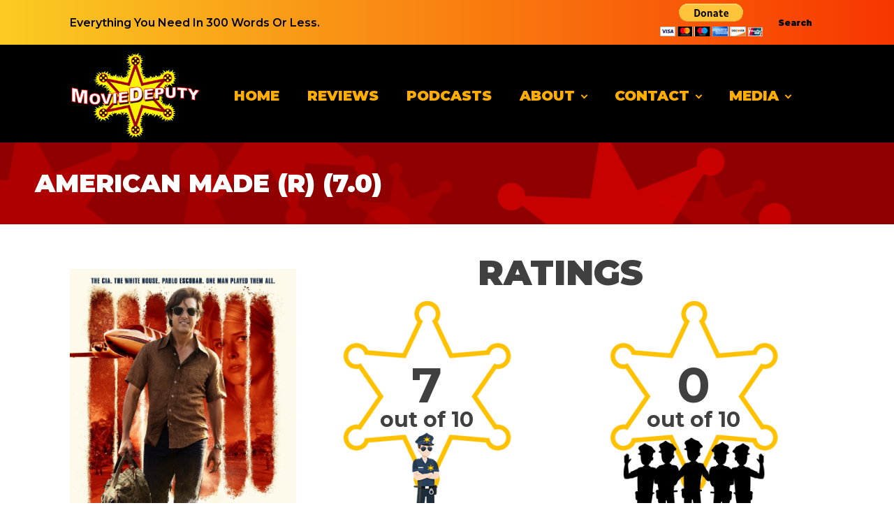

--- FILE ---
content_type: text/html; charset=UTF-8
request_url: https://moviedeputy.com/american-made/
body_size: 21785
content:
<!DOCTYPE html>
<html lang="en-US" prefix="og: https://ogp.me/ns#" >
<head>
<meta charset="UTF-8">
<meta name="viewport" content="width=device-width, initial-scale=1.0">
<!-- WP_HEAD() START -->
<link rel="preload" as="style" href="https://fonts.googleapis.com/css?family=Montserrat:100,200,300,400,500,600,700,800,900|Montserrat:100,200,300,400,500,600,700,800,900" >
<link rel="stylesheet" href="https://fonts.googleapis.com/css?family=Montserrat:100,200,300,400,500,600,700,800,900|Montserrat:100,200,300,400,500,600,700,800,900">

<!-- Search Engine Optimization by Rank Math - https://rankmath.com/ -->
<title>American Made (R) (7.0) - Movie Deputy</title>
<meta name="description" content="Barry Seal is a former TWA pilot who is flying for just about everybody these days from the airlines and the CIA to the drug cartels. We pick up on his life"/>
<meta name="robots" content="follow, index, max-snippet:-1, max-video-preview:-1, max-image-preview:large"/>
<link rel="canonical" href="https://moviedeputy.com/american-made/" />
<meta property="og:locale" content="en_US" />
<meta property="og:type" content="article" />
<meta property="og:title" content="American Made (R) (7.0) - Movie Deputy" />
<meta property="og:description" content="Barry Seal is a former TWA pilot who is flying for just about everybody these days from the airlines and the CIA to the drug cartels. We pick up on his life" />
<meta property="og:url" content="https://moviedeputy.com/american-made/" />
<meta property="og:site_name" content="Movie Deputy" />
<meta property="article:publisher" content="https://www.facebook.com/moviedeputy/" />
<meta property="article:tag" content="aaron wiggins" />
<meta property="article:tag" content="Adolfo Calero" />
<meta property="article:tag" content="Agent Horace Wainwright" />
<meta property="article:tag" content="Alberto Ospino" />
<meta property="article:tag" content="Alejandro Edda" />
<meta property="article:tag" content="alex collins" />
<meta property="article:tag" content="Alex Quarles" />
<meta property="article:tag" content="alicia-davis-johnson" />
<meta property="article:tag" content="Alissa Collins" />
<meta property="article:tag" content="Alpha Trivette" />
<meta property="article:tag" content="andrew r kaplan" />
<meta property="article:tag" content="andrew ward" />
<meta property="article:tag" content="anna phillips" />
<meta property="article:tag" content="April Billingsley" />
<meta property="article:tag" content="barry seal" />
<meta property="article:tag" content="benito martinez" />
<meta property="article:tag" content="Beverley Simmons" />
<meta property="article:tag" content="Bill Billions" />
<meta property="article:tag" content="Bill Cooper" />
<meta property="article:tag" content="billy james" />
<meta property="article:tag" content="bob hartnack" />
<meta property="article:tag" content="bradley bowen" />
<meta property="article:tag" content="brandon stacy" />
<meta property="article:tag" content="Brett Beoubay" />
<meta property="article:tag" content="Bryan Michael Hall" />
<meta property="article:tag" content="Buzz Sawyer" />
<meta property="article:tag" content="Byron Wigfall" />
<meta property="article:tag" content="Caleb Landry Jones" />
<meta property="article:tag" content="Calen Curtis Edwards" />
<meta property="article:tag" content="Callan Wilson" />
<meta property="article:tag" content="Cameron Padgett" />
<meta property="article:tag" content="carl-a-chauvin" />
<meta property="article:tag" content="Carlos Lopez Junior" />
<meta property="article:tag" content="carlos-lopez-jr" />
<meta property="article:tag" content="Carolina Roberts" />
<meta property="article:tag" content="Carter Birchwell" />
<meta property="article:tag" content="Chloe Swan Sparwath" />
<meta property="article:tag" content="chris-angerdina" />
<meta property="article:tag" content="chris-gann" />
<meta property="article:tag" content="Christina Seal" />
<meta property="article:tag" content="Christopher Robert Escobar" />
<meta property="article:tag" content="Connor Trinneer" />
<meta property="article:tag" content="corey-jason-thomas" />
<meta property="article:tag" content="courtney-lakin" />
<meta property="article:tag" content="Craig McCall" />
<meta property="article:tag" content="Cuyle Carvin" />
<meta property="article:tag" content="Dan Southworth" />
<meta property="article:tag" content="Dana Sibota" />
<meta property="article:tag" content="Daniel Diaz" />
<meta property="article:tag" content="Daniel Lugo" />
<meta property="article:tag" content="Daniel Thomas May" />
<meta property="article:tag" content="Darla Delgado" />
<meta property="article:tag" content="David Johnson" />
<meta property="article:tag" content="David Zalkind" />
<meta property="article:tag" content="david-silverman" />
<meta property="article:tag" content="Dawlish Carmauta" />
<meta property="article:tag" content="Derrick Gilbert" />
<meta property="article:tag" content="DeVere Jehl" />
<meta property="article:tag" content="dino-dos-santos" />
<meta property="article:tag" content="domhnall-gleeson" />
<meta property="article:tag" content="dorry-marie" />
<meta property="article:tag" content="Douglas LaPonzina" />
<meta property="article:tag" content="duane-moseley" />
<meta property="article:tag" content="dudley-fuqua" />
<meta property="article:tag" content="e-roger-mitchell" />
<meta property="article:tag" content="Edward Marrero" />
<meta property="article:tag" content="eli-wanounou" />
<meta property="article:tag" content="Emilio Sierra" />
<meta property="article:tag" content="Emmy Allin" />
<meta property="article:tag" content="eric-mccrea" />
<meta property="article:tag" content="Federico Vaughan" />
<meta property="article:tag" content="Felipe Bernedette" />
<meta property="article:tag" content="frank-licari" />
<meta property="article:tag" content="frank-wilson" />
<meta property="article:tag" content="fred-galle" />
<meta property="article:tag" content="Gabriela Contaldo" />
<meta property="article:tag" content="george-pringle" />
<meta property="article:tag" content="george-w-bush" />
<meta property="article:tag" content="gralen-bryant-banks" />
<meta property="article:tag" content="hans-marrero" />
<meta property="article:tag" content="hayley-h-long" />
<meta property="article:tag" content="inder-kumar" />
<meta property="article:tag" content="Jairo Ordoñez" />
<meta property="article:tag" content="James Rangel" />
<meta property="article:tag" content="jason-fortuna" />
<meta property="article:tag" content="javier-diaz" />
<meta property="article:tag" content="jay-oliver" />
<meta property="article:tag" content="Jayma Mays" />
<meta property="article:tag" content="jayson-warner-smith" />
<meta property="article:tag" content="Jb Blaine" />
<meta property="article:tag" content="jed-rees" />
<meta property="article:tag" content="jeff-olsen" />
<meta property="article:tag" content="jesse-plemons" />
<meta property="article:tag" content="jim-gleason" />
<meta property="article:tag" content="jody-mullins" />
<meta property="article:tag" content="John Duley" />
<meta property="article:tag" content="john-archer-lundgren" />
<meta property="article:tag" content="john-l-armijo" />
<meta property="article:tag" content="johnny-otto" />
<meta property="article:tag" content="jon-arthur" />
<meta property="article:tag" content="Jonathan Robert Martin" />
<meta property="article:tag" content="jonathan-tabler" />
<meta property="article:tag" content="jonathan-yaskoff" />
<meta property="article:tag" content="Jorge Ochoa" />
<meta property="article:tag" content="Juan Esteban Ramírez Toro" />
<meta property="article:tag" content="juan-gaspard" />
<meta property="article:tag" content="Judge Linkletter" />
<meta property="article:tag" content="Judy Downing" />
<meta property="article:tag" content="justice-leak" />
<meta property="article:tag" content="Kayla Perkins" />
<meta property="article:tag" content="Kevin L. Johnson" />
<meta property="article:tag" content="lara-grice" />
<meta property="article:tag" content="Lauren Boyd" />
<meta property="article:tag" content="lauren-revard" />
<meta property="article:tag" content="leeann" />
<meta property="article:tag" content="leon-lamar" />
<meta property="article:tag" content="Leslie Danielsen" />
<meta property="article:tag" content="lola-kirke" />
<meta property="article:tag" content="Louis Finkle" />
<meta property="article:tag" content="Lt. Col. Oliver North" />
<meta property="article:tag" content="Lucy Seal" />
<meta property="article:tag" content="Luis Sanchez" />
<meta property="article:tag" content="Mandy Oakes" />
<meta property="article:tag" content="Manuel Noriega" />
<meta property="article:tag" content="marc phipps" />
<meta property="article:tag" content="Marcus Hester" />
<meta property="article:tag" content="maria-howell" />
<meta property="article:tag" content="Mario Fernandez" />
<meta property="article:tag" content="Mateo Uribe" />
<meta property="article:tag" content="matt-mercurio" />
<meta property="article:tag" content="matthew-jolly" />
<meta property="article:tag" content="Mauricio Mejía" />
<meta property="article:tag" content="michael-mercaldi" />
<meta property="article:tag" content="michelle-l-clarke" />
<meta property="article:tag" content="mickey-sumner" />
<meta property="article:tag" content="Miguel Angel Marrero" />
<meta property="article:tag" content="mike-pniewski" />
<meta property="article:tag" content="Monty Schafer" />
<meta property="article:tag" content="Morgan Hinkleman" />
<meta property="article:tag" content="Na Bil" />
<meta property="article:tag" content="nargis-aniston" />
<meta property="article:tag" content="noel-mirabal" />
<meta property="article:tag" content="omar-lagudali" />
<meta property="article:tag" content="pablo-escobar" />
<meta property="article:tag" content="patti-schellhaas" />
<meta property="article:tag" content="Pete Duboix" />
<meta property="article:tag" content="Rhes Low" />
<meta property="article:tag" content="richard-molina" />
<meta property="article:tag" content="rickye-mcgowan" />
<meta property="article:tag" content="rob-muller" />
<meta property="article:tag" content="Robert Farrior" />
<meta property="article:tag" content="Robert Lloyd Moore" />
<meta property="article:tag" content="robert-hatch" />
<meta property="article:tag" content="robert-larriviere" />
<meta property="article:tag" content="robert-pralgo" />
<meta property="article:tag" content="ronald-reagan" />
<meta property="article:tag" content="ruben-vidal" />
<meta property="article:tag" content="Sarah Wright" />
<meta property="article:tag" content="Scott Everett" />
<meta property="article:tag" content="scott poythress" />
<meta property="article:tag" content="Se Ba" />
<meta property="article:tag" content="shaker sangam" />
<meta property="article:tag" content="sharon conley" />
<meta property="article:tag" content="Shawn Mousavi" />
<meta property="article:tag" content="Sheriff Downing" />
<meta property="article:tag" content="slim khezri" />
<meta property="article:tag" content="Stephen Dean" />
<meta property="article:tag" content="stephen-conroy" />
<meta property="article:tag" content="steve-coulter" />
<meta property="article:tag" content="steve-kish" />
<meta property="article:tag" content="terence-easterling" />
<meta property="article:tag" content="tom-cruise" />
<meta property="article:tag" content="Tony Guerrero" />
<meta property="article:tag" content="tony-beard" />
<meta property="article:tag" content="Trip McCarthy" />
<meta property="article:tag" content="tyler-dietrich" />
<meta property="article:tag" content="Walter Mall" />
<meta property="article:tag" content="Wes Weems" />
<meta property="article:tag" content="william-curtis-coppersmith" />
<meta property="article:tag" content="william-frasca" />
<meta property="article:tag" content="william-mark-mccullough" />
<meta property="article:tag" content="Zachary Powell" />
<meta property="article:section" content="Action" />
<meta property="og:updated_time" content="2021-08-06T13:36:32-05:00" />
<meta property="og:image" content="https://moviedeputy.com/wp-content/uploads/2020/10/American-Made_Poster.jpg" />
<meta property="og:image:secure_url" content="https://moviedeputy.com/wp-content/uploads/2020/10/American-Made_Poster.jpg" />
<meta property="og:image:width" content="675" />
<meta property="og:image:height" content="1000" />
<meta property="og:image:alt" content="american made" />
<meta property="og:image:type" content="image/jpeg" />
<meta property="article:published_time" content="2017-09-29T00:00:00-05:00" />
<meta property="article:modified_time" content="2021-08-06T13:36:32-05:00" />
<meta name="twitter:card" content="summary_large_image" />
<meta name="twitter:title" content="American Made (R) (7.0) - Movie Deputy" />
<meta name="twitter:description" content="Barry Seal is a former TWA pilot who is flying for just about everybody these days from the airlines and the CIA to the drug cartels. We pick up on his life" />
<meta name="twitter:site" content="@MovieDeputy" />
<meta name="twitter:creator" content="@MovieDeputy" />
<meta name="twitter:image" content="https://moviedeputy.com/wp-content/uploads/2020/10/American-Made_Poster.jpg" />
<meta name="twitter:label1" content="Written by" />
<meta name="twitter:data1" content="ndig" />
<meta name="twitter:label2" content="Time to read" />
<meta name="twitter:data2" content="1 minute" />
<script type="application/ld+json" class="rank-math-schema">{"@context":"https://schema.org","@graph":[{"@type":["Person","Organization"],"@id":"https://moviedeputy.com/#person","name":"moviedeputy.com","sameAs":["https://www.facebook.com/moviedeputy/","https://twitter.com/MovieDeputy"],"logo":{"@type":"ImageObject","@id":"https://moviedeputy.com/#logo","url":"https://moviedeputy.com/wp-content/uploads/2021/06/website-logo-square.jpg","contentUrl":"https://moviedeputy.com/wp-content/uploads/2021/06/website-logo-square.jpg","caption":"moviedeputy.com","inLanguage":"en-US","width":"1500","height":"1500"},"image":{"@type":"ImageObject","@id":"https://moviedeputy.com/#logo","url":"https://moviedeputy.com/wp-content/uploads/2021/06/website-logo-square.jpg","contentUrl":"https://moviedeputy.com/wp-content/uploads/2021/06/website-logo-square.jpg","caption":"moviedeputy.com","inLanguage":"en-US","width":"1500","height":"1500"}},{"@type":"WebSite","@id":"https://moviedeputy.com/#website","url":"https://moviedeputy.com","name":"moviedeputy.com","publisher":{"@id":"https://moviedeputy.com/#person"},"inLanguage":"en-US"},{"@type":"ImageObject","@id":"https://moviedeputy.com/wp-content/uploads/2020/10/American-Made_Poster.jpg","url":"https://moviedeputy.com/wp-content/uploads/2020/10/American-Made_Poster.jpg","width":"675","height":"1000","inLanguage":"en-US"},{"@type":"WebPage","@id":"https://moviedeputy.com/american-made/#webpage","url":"https://moviedeputy.com/american-made/","name":"American Made (R) (7.0) - Movie Deputy","datePublished":"2017-09-29T00:00:00-05:00","dateModified":"2021-08-06T13:36:32-05:00","isPartOf":{"@id":"https://moviedeputy.com/#website"},"primaryImageOfPage":{"@id":"https://moviedeputy.com/wp-content/uploads/2020/10/American-Made_Poster.jpg"},"inLanguage":"en-US"},{"@type":"Person","@id":"https://moviedeputy.com/author/ndig/","name":"ndig","url":"https://moviedeputy.com/author/ndig/","image":{"@type":"ImageObject","@id":"https://secure.gravatar.com/avatar/2034d8ab4c500fe74de5fefe6c5667151e5f94a85949a8fb2753611616c02a6d?s=96&amp;d=mm&amp;r=g","url":"https://secure.gravatar.com/avatar/2034d8ab4c500fe74de5fefe6c5667151e5f94a85949a8fb2753611616c02a6d?s=96&amp;d=mm&amp;r=g","caption":"ndig","inLanguage":"en-US"},"sameAs":["https://moviedeputy.com"]},{"@type":"BlogPosting","headline":"American Made (R) (7.0) - Movie Deputy","keywords":"american made","datePublished":"2017-09-29T00:00:00-05:00","dateModified":"2021-08-06T13:36:32-05:00","articleSection":"Action, Biography, Comedy, GUILTY, Movie","author":{"@id":"https://moviedeputy.com/author/ndig/","name":"ndig"},"publisher":{"@id":"https://moviedeputy.com/#person"},"description":"Barry Seal is a former TWA pilot who is flying for just about everybody these days from the airlines and the CIA to the drug cartels. We pick up on his life","name":"American Made (R) (7.0) - Movie Deputy","@id":"https://moviedeputy.com/american-made/#richSnippet","isPartOf":{"@id":"https://moviedeputy.com/american-made/#webpage"},"image":{"@id":"https://moviedeputy.com/wp-content/uploads/2020/10/American-Made_Poster.jpg"},"inLanguage":"en-US","mainEntityOfPage":{"@id":"https://moviedeputy.com/american-made/#webpage"}}]}</script>
<!-- /Rank Math WordPress SEO plugin -->

<link rel="alternate" title="oEmbed (JSON)" type="application/json+oembed" href="https://moviedeputy.com/wp-json/oembed/1.0/embed?url=https%3A%2F%2Fmoviedeputy.com%2Famerican-made%2F" />
<link rel="alternate" title="oEmbed (XML)" type="text/xml+oembed" href="https://moviedeputy.com/wp-json/oembed/1.0/embed?url=https%3A%2F%2Fmoviedeputy.com%2Famerican-made%2F&#038;format=xml" />
		<!-- This site uses the Google Analytics by MonsterInsights plugin v9.11.1 - Using Analytics tracking - https://www.monsterinsights.com/ -->
							<script src="//www.googletagmanager.com/gtag/js?id=G-JR5V1XQBNE"  data-cfasync="false" data-wpfc-render="false" type="text/javascript" async></script>
			<script data-cfasync="false" data-wpfc-render="false" type="text/javascript">
				var mi_version = '9.11.1';
				var mi_track_user = true;
				var mi_no_track_reason = '';
								var MonsterInsightsDefaultLocations = {"page_location":"https:\/\/moviedeputy.com\/american-made\/"};
								if ( typeof MonsterInsightsPrivacyGuardFilter === 'function' ) {
					var MonsterInsightsLocations = (typeof MonsterInsightsExcludeQuery === 'object') ? MonsterInsightsPrivacyGuardFilter( MonsterInsightsExcludeQuery ) : MonsterInsightsPrivacyGuardFilter( MonsterInsightsDefaultLocations );
				} else {
					var MonsterInsightsLocations = (typeof MonsterInsightsExcludeQuery === 'object') ? MonsterInsightsExcludeQuery : MonsterInsightsDefaultLocations;
				}

								var disableStrs = [
										'ga-disable-G-JR5V1XQBNE',
									];

				/* Function to detect opted out users */
				function __gtagTrackerIsOptedOut() {
					for (var index = 0; index < disableStrs.length; index++) {
						if (document.cookie.indexOf(disableStrs[index] + '=true') > -1) {
							return true;
						}
					}

					return false;
				}

				/* Disable tracking if the opt-out cookie exists. */
				if (__gtagTrackerIsOptedOut()) {
					for (var index = 0; index < disableStrs.length; index++) {
						window[disableStrs[index]] = true;
					}
				}

				/* Opt-out function */
				function __gtagTrackerOptout() {
					for (var index = 0; index < disableStrs.length; index++) {
						document.cookie = disableStrs[index] + '=true; expires=Thu, 31 Dec 2099 23:59:59 UTC; path=/';
						window[disableStrs[index]] = true;
					}
				}

				if ('undefined' === typeof gaOptout) {
					function gaOptout() {
						__gtagTrackerOptout();
					}
				}
								window.dataLayer = window.dataLayer || [];

				window.MonsterInsightsDualTracker = {
					helpers: {},
					trackers: {},
				};
				if (mi_track_user) {
					function __gtagDataLayer() {
						dataLayer.push(arguments);
					}

					function __gtagTracker(type, name, parameters) {
						if (!parameters) {
							parameters = {};
						}

						if (parameters.send_to) {
							__gtagDataLayer.apply(null, arguments);
							return;
						}

						if (type === 'event') {
														parameters.send_to = monsterinsights_frontend.v4_id;
							var hookName = name;
							if (typeof parameters['event_category'] !== 'undefined') {
								hookName = parameters['event_category'] + ':' + name;
							}

							if (typeof MonsterInsightsDualTracker.trackers[hookName] !== 'undefined') {
								MonsterInsightsDualTracker.trackers[hookName](parameters);
							} else {
								__gtagDataLayer('event', name, parameters);
							}
							
						} else {
							__gtagDataLayer.apply(null, arguments);
						}
					}

					__gtagTracker('js', new Date());
					__gtagTracker('set', {
						'developer_id.dZGIzZG': true,
											});
					if ( MonsterInsightsLocations.page_location ) {
						__gtagTracker('set', MonsterInsightsLocations);
					}
										__gtagTracker('config', 'G-JR5V1XQBNE', {"forceSSL":"true","link_attribution":"true"} );
										window.gtag = __gtagTracker;										(function () {
						/* https://developers.google.com/analytics/devguides/collection/analyticsjs/ */
						/* ga and __gaTracker compatibility shim. */
						var noopfn = function () {
							return null;
						};
						var newtracker = function () {
							return new Tracker();
						};
						var Tracker = function () {
							return null;
						};
						var p = Tracker.prototype;
						p.get = noopfn;
						p.set = noopfn;
						p.send = function () {
							var args = Array.prototype.slice.call(arguments);
							args.unshift('send');
							__gaTracker.apply(null, args);
						};
						var __gaTracker = function () {
							var len = arguments.length;
							if (len === 0) {
								return;
							}
							var f = arguments[len - 1];
							if (typeof f !== 'object' || f === null || typeof f.hitCallback !== 'function') {
								if ('send' === arguments[0]) {
									var hitConverted, hitObject = false, action;
									if ('event' === arguments[1]) {
										if ('undefined' !== typeof arguments[3]) {
											hitObject = {
												'eventAction': arguments[3],
												'eventCategory': arguments[2],
												'eventLabel': arguments[4],
												'value': arguments[5] ? arguments[5] : 1,
											}
										}
									}
									if ('pageview' === arguments[1]) {
										if ('undefined' !== typeof arguments[2]) {
											hitObject = {
												'eventAction': 'page_view',
												'page_path': arguments[2],
											}
										}
									}
									if (typeof arguments[2] === 'object') {
										hitObject = arguments[2];
									}
									if (typeof arguments[5] === 'object') {
										Object.assign(hitObject, arguments[5]);
									}
									if ('undefined' !== typeof arguments[1].hitType) {
										hitObject = arguments[1];
										if ('pageview' === hitObject.hitType) {
											hitObject.eventAction = 'page_view';
										}
									}
									if (hitObject) {
										action = 'timing' === arguments[1].hitType ? 'timing_complete' : hitObject.eventAction;
										hitConverted = mapArgs(hitObject);
										__gtagTracker('event', action, hitConverted);
									}
								}
								return;
							}

							function mapArgs(args) {
								var arg, hit = {};
								var gaMap = {
									'eventCategory': 'event_category',
									'eventAction': 'event_action',
									'eventLabel': 'event_label',
									'eventValue': 'event_value',
									'nonInteraction': 'non_interaction',
									'timingCategory': 'event_category',
									'timingVar': 'name',
									'timingValue': 'value',
									'timingLabel': 'event_label',
									'page': 'page_path',
									'location': 'page_location',
									'title': 'page_title',
									'referrer' : 'page_referrer',
								};
								for (arg in args) {
																		if (!(!args.hasOwnProperty(arg) || !gaMap.hasOwnProperty(arg))) {
										hit[gaMap[arg]] = args[arg];
									} else {
										hit[arg] = args[arg];
									}
								}
								return hit;
							}

							try {
								f.hitCallback();
							} catch (ex) {
							}
						};
						__gaTracker.create = newtracker;
						__gaTracker.getByName = newtracker;
						__gaTracker.getAll = function () {
							return [];
						};
						__gaTracker.remove = noopfn;
						__gaTracker.loaded = true;
						window['__gaTracker'] = __gaTracker;
					})();
									} else {
										console.log("");
					(function () {
						function __gtagTracker() {
							return null;
						}

						window['__gtagTracker'] = __gtagTracker;
						window['gtag'] = __gtagTracker;
					})();
									}
			</script>
							<!-- / Google Analytics by MonsterInsights -->
		<style id='wp-img-auto-sizes-contain-inline-css' type='text/css'>
img:is([sizes=auto i],[sizes^="auto," i]){contain-intrinsic-size:3000px 1500px}
/*# sourceURL=wp-img-auto-sizes-contain-inline-css */
</style>
<link rel='stylesheet' id='sbi_styles-css' href='https://moviedeputy.com/wp-content/plugins/instagram-feed/css/sbi-styles.min.css?ver=6.10.0' type='text/css' media='all' />
<style id='wp-block-library-inline-css' type='text/css'>
:root{--wp-block-synced-color:#7a00df;--wp-block-synced-color--rgb:122,0,223;--wp-bound-block-color:var(--wp-block-synced-color);--wp-editor-canvas-background:#ddd;--wp-admin-theme-color:#007cba;--wp-admin-theme-color--rgb:0,124,186;--wp-admin-theme-color-darker-10:#006ba1;--wp-admin-theme-color-darker-10--rgb:0,107,160.5;--wp-admin-theme-color-darker-20:#005a87;--wp-admin-theme-color-darker-20--rgb:0,90,135;--wp-admin-border-width-focus:2px}@media (min-resolution:192dpi){:root{--wp-admin-border-width-focus:1.5px}}.wp-element-button{cursor:pointer}:root .has-very-light-gray-background-color{background-color:#eee}:root .has-very-dark-gray-background-color{background-color:#313131}:root .has-very-light-gray-color{color:#eee}:root .has-very-dark-gray-color{color:#313131}:root .has-vivid-green-cyan-to-vivid-cyan-blue-gradient-background{background:linear-gradient(135deg,#00d084,#0693e3)}:root .has-purple-crush-gradient-background{background:linear-gradient(135deg,#34e2e4,#4721fb 50%,#ab1dfe)}:root .has-hazy-dawn-gradient-background{background:linear-gradient(135deg,#faaca8,#dad0ec)}:root .has-subdued-olive-gradient-background{background:linear-gradient(135deg,#fafae1,#67a671)}:root .has-atomic-cream-gradient-background{background:linear-gradient(135deg,#fdd79a,#004a59)}:root .has-nightshade-gradient-background{background:linear-gradient(135deg,#330968,#31cdcf)}:root .has-midnight-gradient-background{background:linear-gradient(135deg,#020381,#2874fc)}:root{--wp--preset--font-size--normal:16px;--wp--preset--font-size--huge:42px}.has-regular-font-size{font-size:1em}.has-larger-font-size{font-size:2.625em}.has-normal-font-size{font-size:var(--wp--preset--font-size--normal)}.has-huge-font-size{font-size:var(--wp--preset--font-size--huge)}.has-text-align-center{text-align:center}.has-text-align-left{text-align:left}.has-text-align-right{text-align:right}.has-fit-text{white-space:nowrap!important}#end-resizable-editor-section{display:none}.aligncenter{clear:both}.items-justified-left{justify-content:flex-start}.items-justified-center{justify-content:center}.items-justified-right{justify-content:flex-end}.items-justified-space-between{justify-content:space-between}.screen-reader-text{border:0;clip-path:inset(50%);height:1px;margin:-1px;overflow:hidden;padding:0;position:absolute;width:1px;word-wrap:normal!important}.screen-reader-text:focus{background-color:#ddd;clip-path:none;color:#444;display:block;font-size:1em;height:auto;left:5px;line-height:normal;padding:15px 23px 14px;text-decoration:none;top:5px;width:auto;z-index:100000}html :where(.has-border-color){border-style:solid}html :where([style*=border-top-color]){border-top-style:solid}html :where([style*=border-right-color]){border-right-style:solid}html :where([style*=border-bottom-color]){border-bottom-style:solid}html :where([style*=border-left-color]){border-left-style:solid}html :where([style*=border-width]){border-style:solid}html :where([style*=border-top-width]){border-top-style:solid}html :where([style*=border-right-width]){border-right-style:solid}html :where([style*=border-bottom-width]){border-bottom-style:solid}html :where([style*=border-left-width]){border-left-style:solid}html :where(img[class*=wp-image-]){height:auto;max-width:100%}:where(figure){margin:0 0 1em}html :where(.is-position-sticky){--wp-admin--admin-bar--position-offset:var(--wp-admin--admin-bar--height,0px)}@media screen and (max-width:600px){html :where(.is-position-sticky){--wp-admin--admin-bar--position-offset:0px}}

/*# sourceURL=wp-block-library-inline-css */
</style><style id='global-styles-inline-css' type='text/css'>
:root{--wp--preset--aspect-ratio--square: 1;--wp--preset--aspect-ratio--4-3: 4/3;--wp--preset--aspect-ratio--3-4: 3/4;--wp--preset--aspect-ratio--3-2: 3/2;--wp--preset--aspect-ratio--2-3: 2/3;--wp--preset--aspect-ratio--16-9: 16/9;--wp--preset--aspect-ratio--9-16: 9/16;--wp--preset--color--black: #000000;--wp--preset--color--cyan-bluish-gray: #abb8c3;--wp--preset--color--white: #ffffff;--wp--preset--color--pale-pink: #f78da7;--wp--preset--color--vivid-red: #cf2e2e;--wp--preset--color--luminous-vivid-orange: #ff6900;--wp--preset--color--luminous-vivid-amber: #fcb900;--wp--preset--color--light-green-cyan: #7bdcb5;--wp--preset--color--vivid-green-cyan: #00d084;--wp--preset--color--pale-cyan-blue: #8ed1fc;--wp--preset--color--vivid-cyan-blue: #0693e3;--wp--preset--color--vivid-purple: #9b51e0;--wp--preset--gradient--vivid-cyan-blue-to-vivid-purple: linear-gradient(135deg,rgb(6,147,227) 0%,rgb(155,81,224) 100%);--wp--preset--gradient--light-green-cyan-to-vivid-green-cyan: linear-gradient(135deg,rgb(122,220,180) 0%,rgb(0,208,130) 100%);--wp--preset--gradient--luminous-vivid-amber-to-luminous-vivid-orange: linear-gradient(135deg,rgb(252,185,0) 0%,rgb(255,105,0) 100%);--wp--preset--gradient--luminous-vivid-orange-to-vivid-red: linear-gradient(135deg,rgb(255,105,0) 0%,rgb(207,46,46) 100%);--wp--preset--gradient--very-light-gray-to-cyan-bluish-gray: linear-gradient(135deg,rgb(238,238,238) 0%,rgb(169,184,195) 100%);--wp--preset--gradient--cool-to-warm-spectrum: linear-gradient(135deg,rgb(74,234,220) 0%,rgb(151,120,209) 20%,rgb(207,42,186) 40%,rgb(238,44,130) 60%,rgb(251,105,98) 80%,rgb(254,248,76) 100%);--wp--preset--gradient--blush-light-purple: linear-gradient(135deg,rgb(255,206,236) 0%,rgb(152,150,240) 100%);--wp--preset--gradient--blush-bordeaux: linear-gradient(135deg,rgb(254,205,165) 0%,rgb(254,45,45) 50%,rgb(107,0,62) 100%);--wp--preset--gradient--luminous-dusk: linear-gradient(135deg,rgb(255,203,112) 0%,rgb(199,81,192) 50%,rgb(65,88,208) 100%);--wp--preset--gradient--pale-ocean: linear-gradient(135deg,rgb(255,245,203) 0%,rgb(182,227,212) 50%,rgb(51,167,181) 100%);--wp--preset--gradient--electric-grass: linear-gradient(135deg,rgb(202,248,128) 0%,rgb(113,206,126) 100%);--wp--preset--gradient--midnight: linear-gradient(135deg,rgb(2,3,129) 0%,rgb(40,116,252) 100%);--wp--preset--font-size--small: 13px;--wp--preset--font-size--medium: 20px;--wp--preset--font-size--large: 36px;--wp--preset--font-size--x-large: 42px;--wp--preset--spacing--20: 0.44rem;--wp--preset--spacing--30: 0.67rem;--wp--preset--spacing--40: 1rem;--wp--preset--spacing--50: 1.5rem;--wp--preset--spacing--60: 2.25rem;--wp--preset--spacing--70: 3.38rem;--wp--preset--spacing--80: 5.06rem;--wp--preset--shadow--natural: 6px 6px 9px rgba(0, 0, 0, 0.2);--wp--preset--shadow--deep: 12px 12px 50px rgba(0, 0, 0, 0.4);--wp--preset--shadow--sharp: 6px 6px 0px rgba(0, 0, 0, 0.2);--wp--preset--shadow--outlined: 6px 6px 0px -3px rgb(255, 255, 255), 6px 6px rgb(0, 0, 0);--wp--preset--shadow--crisp: 6px 6px 0px rgb(0, 0, 0);}:where(.is-layout-flex){gap: 0.5em;}:where(.is-layout-grid){gap: 0.5em;}body .is-layout-flex{display: flex;}.is-layout-flex{flex-wrap: wrap;align-items: center;}.is-layout-flex > :is(*, div){margin: 0;}body .is-layout-grid{display: grid;}.is-layout-grid > :is(*, div){margin: 0;}:where(.wp-block-columns.is-layout-flex){gap: 2em;}:where(.wp-block-columns.is-layout-grid){gap: 2em;}:where(.wp-block-post-template.is-layout-flex){gap: 1.25em;}:where(.wp-block-post-template.is-layout-grid){gap: 1.25em;}.has-black-color{color: var(--wp--preset--color--black) !important;}.has-cyan-bluish-gray-color{color: var(--wp--preset--color--cyan-bluish-gray) !important;}.has-white-color{color: var(--wp--preset--color--white) !important;}.has-pale-pink-color{color: var(--wp--preset--color--pale-pink) !important;}.has-vivid-red-color{color: var(--wp--preset--color--vivid-red) !important;}.has-luminous-vivid-orange-color{color: var(--wp--preset--color--luminous-vivid-orange) !important;}.has-luminous-vivid-amber-color{color: var(--wp--preset--color--luminous-vivid-amber) !important;}.has-light-green-cyan-color{color: var(--wp--preset--color--light-green-cyan) !important;}.has-vivid-green-cyan-color{color: var(--wp--preset--color--vivid-green-cyan) !important;}.has-pale-cyan-blue-color{color: var(--wp--preset--color--pale-cyan-blue) !important;}.has-vivid-cyan-blue-color{color: var(--wp--preset--color--vivid-cyan-blue) !important;}.has-vivid-purple-color{color: var(--wp--preset--color--vivid-purple) !important;}.has-black-background-color{background-color: var(--wp--preset--color--black) !important;}.has-cyan-bluish-gray-background-color{background-color: var(--wp--preset--color--cyan-bluish-gray) !important;}.has-white-background-color{background-color: var(--wp--preset--color--white) !important;}.has-pale-pink-background-color{background-color: var(--wp--preset--color--pale-pink) !important;}.has-vivid-red-background-color{background-color: var(--wp--preset--color--vivid-red) !important;}.has-luminous-vivid-orange-background-color{background-color: var(--wp--preset--color--luminous-vivid-orange) !important;}.has-luminous-vivid-amber-background-color{background-color: var(--wp--preset--color--luminous-vivid-amber) !important;}.has-light-green-cyan-background-color{background-color: var(--wp--preset--color--light-green-cyan) !important;}.has-vivid-green-cyan-background-color{background-color: var(--wp--preset--color--vivid-green-cyan) !important;}.has-pale-cyan-blue-background-color{background-color: var(--wp--preset--color--pale-cyan-blue) !important;}.has-vivid-cyan-blue-background-color{background-color: var(--wp--preset--color--vivid-cyan-blue) !important;}.has-vivid-purple-background-color{background-color: var(--wp--preset--color--vivid-purple) !important;}.has-black-border-color{border-color: var(--wp--preset--color--black) !important;}.has-cyan-bluish-gray-border-color{border-color: var(--wp--preset--color--cyan-bluish-gray) !important;}.has-white-border-color{border-color: var(--wp--preset--color--white) !important;}.has-pale-pink-border-color{border-color: var(--wp--preset--color--pale-pink) !important;}.has-vivid-red-border-color{border-color: var(--wp--preset--color--vivid-red) !important;}.has-luminous-vivid-orange-border-color{border-color: var(--wp--preset--color--luminous-vivid-orange) !important;}.has-luminous-vivid-amber-border-color{border-color: var(--wp--preset--color--luminous-vivid-amber) !important;}.has-light-green-cyan-border-color{border-color: var(--wp--preset--color--light-green-cyan) !important;}.has-vivid-green-cyan-border-color{border-color: var(--wp--preset--color--vivid-green-cyan) !important;}.has-pale-cyan-blue-border-color{border-color: var(--wp--preset--color--pale-cyan-blue) !important;}.has-vivid-cyan-blue-border-color{border-color: var(--wp--preset--color--vivid-cyan-blue) !important;}.has-vivid-purple-border-color{border-color: var(--wp--preset--color--vivid-purple) !important;}.has-vivid-cyan-blue-to-vivid-purple-gradient-background{background: var(--wp--preset--gradient--vivid-cyan-blue-to-vivid-purple) !important;}.has-light-green-cyan-to-vivid-green-cyan-gradient-background{background: var(--wp--preset--gradient--light-green-cyan-to-vivid-green-cyan) !important;}.has-luminous-vivid-amber-to-luminous-vivid-orange-gradient-background{background: var(--wp--preset--gradient--luminous-vivid-amber-to-luminous-vivid-orange) !important;}.has-luminous-vivid-orange-to-vivid-red-gradient-background{background: var(--wp--preset--gradient--luminous-vivid-orange-to-vivid-red) !important;}.has-very-light-gray-to-cyan-bluish-gray-gradient-background{background: var(--wp--preset--gradient--very-light-gray-to-cyan-bluish-gray) !important;}.has-cool-to-warm-spectrum-gradient-background{background: var(--wp--preset--gradient--cool-to-warm-spectrum) !important;}.has-blush-light-purple-gradient-background{background: var(--wp--preset--gradient--blush-light-purple) !important;}.has-blush-bordeaux-gradient-background{background: var(--wp--preset--gradient--blush-bordeaux) !important;}.has-luminous-dusk-gradient-background{background: var(--wp--preset--gradient--luminous-dusk) !important;}.has-pale-ocean-gradient-background{background: var(--wp--preset--gradient--pale-ocean) !important;}.has-electric-grass-gradient-background{background: var(--wp--preset--gradient--electric-grass) !important;}.has-midnight-gradient-background{background: var(--wp--preset--gradient--midnight) !important;}.has-small-font-size{font-size: var(--wp--preset--font-size--small) !important;}.has-medium-font-size{font-size: var(--wp--preset--font-size--medium) !important;}.has-large-font-size{font-size: var(--wp--preset--font-size--large) !important;}.has-x-large-font-size{font-size: var(--wp--preset--font-size--x-large) !important;}
/*# sourceURL=global-styles-inline-css */
</style>

<style id='classic-theme-styles-inline-css' type='text/css'>
/*! This file is auto-generated */
.wp-block-button__link{color:#fff;background-color:#32373c;border-radius:9999px;box-shadow:none;text-decoration:none;padding:calc(.667em + 2px) calc(1.333em + 2px);font-size:1.125em}.wp-block-file__button{background:#32373c;color:#fff;text-decoration:none}
/*# sourceURL=/wp-includes/css/classic-themes.min.css */
</style>
<link rel='stylesheet' id='oxygen-css' href='https://moviedeputy.com/wp-content/plugins/oxygen/component-framework/oxygen.css?ver=4.9.5' type='text/css' media='all' />
<script type="text/javascript" src="https://moviedeputy.com/wp-content/plugins/google-analytics-for-wordpress/assets/js/frontend-gtag.min.js?ver=9.11.1" id="monsterinsights-frontend-script-js" async="async" data-wp-strategy="async"></script>
<script data-cfasync="false" data-wpfc-render="false" type="text/javascript" id='monsterinsights-frontend-script-js-extra'>/* <![CDATA[ */
var monsterinsights_frontend = {"js_events_tracking":"true","download_extensions":"doc,pdf,ppt,zip,xls,docx,pptx,xlsx","inbound_paths":"[{\"path\":\"\\\/go\\\/\",\"label\":\"affiliate\"},{\"path\":\"\\\/recommend\\\/\",\"label\":\"affiliate\"}]","home_url":"https:\/\/moviedeputy.com","hash_tracking":"false","v4_id":"G-JR5V1XQBNE"};/* ]]> */
</script>
<script type="text/javascript" src="https://moviedeputy.com/wp-includes/js/jquery/jquery.min.js?ver=3.7.1" id="jquery-core-js"></script>
<link rel="https://api.w.org/" href="https://moviedeputy.com/wp-json/" /><link rel="alternate" title="JSON" type="application/json" href="https://moviedeputy.com/wp-json/wp/v2/posts/37834" /><link rel="EditURI" type="application/rsd+xml" title="RSD" href="https://moviedeputy.com/xmlrpc.php?rsd" />
<link rel='shortlink' href='https://moviedeputy.com/?p=37834' />

<link rel="alternate" type="application/rss+xml" title="Podcast RSS feed" href="https://moviedeputy.com/feed/podcast" />

<script type="text/javascript">
(function(url){
	if(/(?:Chrome\/26\.0\.1410\.63 Safari\/537\.31|WordfenceTestMonBot)/.test(navigator.userAgent)){ return; }
	var addEvent = function(evt, handler) {
		if (window.addEventListener) {
			document.addEventListener(evt, handler, false);
		} else if (window.attachEvent) {
			document.attachEvent('on' + evt, handler);
		}
	};
	var removeEvent = function(evt, handler) {
		if (window.removeEventListener) {
			document.removeEventListener(evt, handler, false);
		} else if (window.detachEvent) {
			document.detachEvent('on' + evt, handler);
		}
	};
	var evts = 'contextmenu dblclick drag dragend dragenter dragleave dragover dragstart drop keydown keypress keyup mousedown mousemove mouseout mouseover mouseup mousewheel scroll'.split(' ');
	var logHuman = function() {
		if (window.wfLogHumanRan) { return; }
		window.wfLogHumanRan = true;
		var wfscr = document.createElement('script');
		wfscr.type = 'text/javascript';
		wfscr.async = true;
		wfscr.src = url + '&r=' + Math.random();
		(document.getElementsByTagName('head')[0]||document.getElementsByTagName('body')[0]).appendChild(wfscr);
		for (var i = 0; i < evts.length; i++) {
			removeEvent(evts[i], logHuman);
		}
	};
	for (var i = 0; i < evts.length; i++) {
		addEvent(evts[i], logHuman);
	}
})('//moviedeputy.com/?wordfence_lh=1&hid=0BE1807458DEEEEBF8E18D614E4E3243');
</script>        <style type="text/css">
            #wpadminbar #wp-admin-bar-gdrts-toolbar .ab-icon:before {
                content: "\f155";
                top: 2px;
            }

            @media screen and ( max-width: 782px ) {
                #wpadminbar li#wp-admin-bar-gdrts-toolbar {
                    display: block;
                }
            }
        </style>
    <link rel="icon" href="https://moviedeputy.com/wp-content/uploads/2024/09/cropped-md-test-1-32x32.png" sizes="32x32" />
<link rel="icon" href="https://moviedeputy.com/wp-content/uploads/2024/09/cropped-md-test-1-192x192.png" sizes="192x192" />
<link rel="apple-touch-icon" href="https://moviedeputy.com/wp-content/uploads/2024/09/cropped-md-test-1-180x180.png" />
<meta name="msapplication-TileImage" content="https://moviedeputy.com/wp-content/uploads/2024/09/cropped-md-test-1-270x270.png" />
<link rel='stylesheet' id='oxygen-cache-44-css' href='//moviedeputy.com/wp-content/uploads/oxygen/css/44.css?cache=1699648417&#038;ver=1b79522e7fa793b0577d8ae1e4f2f5ee' type='text/css' media='all' />
<link rel='stylesheet' id='oxygen-cache-40-css' href='//moviedeputy.com/wp-content/uploads/oxygen/css/40.css?cache=1699648418&#038;ver=1b79522e7fa793b0577d8ae1e4f2f5ee' type='text/css' media='all' />
<link rel='stylesheet' id='oxygen-cache-43-css' href='//moviedeputy.com/wp-content/uploads/oxygen/css/43.css?cache=1699648417&#038;ver=1b79522e7fa793b0577d8ae1e4f2f5ee' type='text/css' media='all' />
<link rel='stylesheet' id='oxygen-cache-32195-css' href='//moviedeputy.com/wp-content/uploads/oxygen/css/32195.css?cache=1699648415&#038;ver=1b79522e7fa793b0577d8ae1e4f2f5ee' type='text/css' media='all' />
<link rel='stylesheet' id='oxygen-universal-styles-css' href='//moviedeputy.com/wp-content/uploads/oxygen/css/universal.css?cache=1699648985&#038;ver=1b79522e7fa793b0577d8ae1e4f2f5ee' type='text/css' media='all' />
<!-- END OF WP_HEAD() -->
<link rel='stylesheet' id='gdrts-ratings-grid-css' href='https://moviedeputy.com/wp-content/plugins/gd-rating-system/css/rating/grid.min.css?ver=4.3.1360' type='text/css' media='all' />
<link rel='stylesheet' id='gdrts-ratings-core-css' href='https://moviedeputy.com/wp-content/plugins/gd-rating-system/css/rating/core.min.css?ver=4.3.1360' type='text/css' media='all' />
<link rel='stylesheet' id='gdrts-addon-tooltip-css' href='https://moviedeputy.com/wp-content/plugins/gd-rating-system/addons/tooltip/css/tooltip.min.css?ver=4.3.1360' type='text/css' media='all' />
<link rel='stylesheet' id='gdrts-font-default-css' href='https://moviedeputy.com/wp-content/plugins/gd-rating-system/css/fonts/default.min.css?ver=4.3.1360' type='text/css' media='all' />
<link rel='stylesheet' id='gdrts-methods-stars-rating-css' href='https://moviedeputy.com/wp-content/plugins/gd-rating-system/css/methods/stars.min.css?ver=4.3.1360' type='text/css' media='all' />
</head>
<body data-rsssl=1 class="wp-singular post-template-default single single-post postid-37834 single-format-standard wp-theme-oxygen-is-not-a-theme  wp-embed-responsive oxygen-body" >




						<header id="_header-7-6" class="oxy-header-wrapper oxy-overlay-header oxy-header" ><div id="_header_row-33-6" class="oxygen-hide-in-sticky oxy-header-row" ><div class="oxy-header-container"><div id="_header_left-34-6" class="oxy-header-left" ><div id="text_block-15-43" class="ct-text-block" >Everything you need in 300 words or less.</div></div><div id="_header_center-35-6" class="oxy-header-center" ><div id="text_block-23-6" class="ct-text-block Small-Header-Link" >Search&nbsp;</div><div id="text_block-17-6" class="ct-text-block Small-Header-Link" >Login</div></div><div id="_header_right-36-6" class="oxy-header-right" ><div id="shortcode-26-43" class="ct-shortcode" ><!-- Begin PayPal Donations by https://www.tipsandtricks-hq.com/paypal-donations-widgets-plugin -->

<form action="https://www.paypal.com/cgi-bin/webscr" method="post">
    <div class="paypal-donations">
        <input type="hidden" name="cmd" value="_donations" />
        <input type="hidden" name="bn" value="TipsandTricks_SP" />
        <input type="hidden" name="business" value="MovieDeputy@gmail.com" />
        <input type="hidden" name="return" value="https://moviedeputy.com/" />
        <input type="hidden" name="item_name" value="Help keep Movie Deputy alive..." />
        <input type="hidden" name="rm" value="0" />
        <input type="hidden" name="currency_code" value="USD" />
        <input type="image" style="cursor: pointer;" src="https://www.paypalobjects.com/en_US/i/btn/btn_donateCC_LG.gif" name="submit" alt="PayPal - The safer, easier way to pay online." />
        <img alt="" src="https://www.paypalobjects.com/en_US/i/scr/pixel.gif" width="1" height="1" />
    </div>
</form>
<!-- End PayPal Donations -->
</div><a id="link_button-36-43" class="ct-link-button" href="http://" target="_self"  >Search</a></div></div></div><div id="_header_row-8-6" class="oxy-header-row" ><div class="oxy-header-container"><div id="_header_left-9-6" class="oxy-header-left" ><a id="link-25-43" class="ct-link" href="https://moviedeputy.com/"   ><img  id="image-29-6" alt="" src="https://moviedeputy.com/wp-content/uploads/2020/09/Website-logo-basic.png" class="ct-image"/></a></div><div id="_header_center-10-6" class="oxy-header-center" ><nav id="_nav_menu-30-6" class="oxy-nav-menu MenuText oxy-nav-menu-dropdowns oxy-nav-menu-dropdown-arrow" ><div class='oxy-menu-toggle'><div class='oxy-nav-menu-hamburger-wrap'><div class='oxy-nav-menu-hamburger'><div class='oxy-nav-menu-hamburger-line'></div><div class='oxy-nav-menu-hamburger-line'></div><div class='oxy-nav-menu-hamburger-line'></div></div></div></div><div class="menu-main-menu-container"><ul id="menu-main-menu" class="oxy-nav-menu-list"><li id="menu-item-32210" class="menu-item menu-item-type-post_type menu-item-object-page menu-item-home menu-item-32210"><a href="https://moviedeputy.com/">Home</a></li>
<li id="menu-item-38820" class="menu-item menu-item-type-post_type menu-item-object-page menu-item-38820"><a href="https://moviedeputy.com/movie-reviews/">Reviews</a></li>
<li id="menu-item-43581" class="menu-item menu-item-type-custom menu-item-object-custom menu-item-43581"><a href="https://moviedeputy.com/podcast">Podcasts</a></li>
<li id="menu-item-63" class="menu-item menu-item-type-post_type menu-item-object-page menu-item-has-children menu-item-63"><a href="https://moviedeputy.com/about/">About</a>
<ul class="sub-menu">
	<li id="menu-item-62" class="menu-item menu-item-type-post_type menu-item-object-page menu-item-62"><a href="https://moviedeputy.com/faq/">FAQ</a></li>
</ul>
</li>
<li id="menu-item-61" class="menu-item menu-item-type-post_type menu-item-object-page menu-item-has-children menu-item-61"><a href="https://moviedeputy.com/contact/">Contact</a>
<ul class="sub-menu">
	<li id="menu-item-60" class="menu-item menu-item-type-post_type menu-item-object-page menu-item-60"><a href="https://moviedeputy.com/info/">Advertising Info</a></li>
</ul>
</li>
<li id="menu-item-32185" class="menu-item menu-item-type-post_type menu-item-object-page menu-item-has-children menu-item-32185"><a href="https://moviedeputy.com/media/">Media</a>
<ul class="sub-menu">
	<li id="menu-item-38876" class="menu-item menu-item-type-post_type menu-item-object-page menu-item-38876"><a href="https://moviedeputy.com/photos/">Photos</a></li>
</ul>
</li>
</ul></div></nav></div><div id="_header_right-11-6" class="oxy-header-right" ></div></div></div></header>
		            <div tabindex="-1" class="oxy-modal-backdrop center "
                style="background-color: rgba(0,0,0,0.69);"
                data-trigger="user_clicks_element"                data-trigger-selector="#link_button-36-43"                data-trigger-time="5"                data-trigger-time-unit="seconds"                data-close-automatically="no"                data-close-after-time="10"                data-close-after-time-unit="seconds"                data-trigger_scroll_amount="50"                data-trigger_scroll_direction="down"	            data-scroll_to_selector=""	            data-time_inactive="60"	            data-time-inactive-unit="seconds"	            data-number_of_clicks="3"	            data-close_on_esc="on"	            data-number_of_page_views="3"                data-close-after-form-submit="no"                data-open-again="always_show"                data-open-again-after-days="3"            >

                <div id="modal-27-43" class="ct-modal" ><section id="section-32-43" class=" ct-section" ><div class="ct-section-inner-wrap"><h1 id="headline-29-43" class="ct-headline">Search</h1>
                <div id="_search_form-28-43" class="oxy-search-form" >
                <form role="search" method="get" id="searchform" class="searchform" action="https://moviedeputy.com/">
				<div>
					<label class="screen-reader-text" for="s">Search for:</label>
					<input type="text" value="" name="s" id="s" />
					<input type="submit" id="searchsubmit" value="Search" />
				</div>
			</form>                </div>
        
        </div></section></div>
            </div>
        <div id="div_block-51-6" class="ct-div-block" ><div id="div_block-4-40" class="ct-div-block" ><h1 id="headline-58-6" class="ct-headline"><span id="span-3-40" class="ct-span" >American Made (R) (7.0)</span></h1></div></div><section id="section-2-32195" class=" ct-section" ><div class="ct-section-inner-wrap"><div id="new_columns-3-32195" class="ct-new-columns" ><div id="div_block-4-32195" class="ct-div-block" ><img  id="image-6-32195" alt="" src="https://moviedeputy.com/wp-content/uploads/2020/10/American-Made_Poster.jpg" class="ct-image"/></div><div id="div_block-5-32195" class="ct-div-block" ><div id="div_block-9-32195" class="ct-div-block" ><h1 id="headline-17-32195" class="ct-headline">Ratings</h1></div><div id="div_block-15-32195" class="ct-div-block" ><div id="div_block-31-32195" class="ct-div-block" ><div id="text_block-78-32195" class="ct-text-block" ><span id="span-79-32195" class="ct-span" >7</span></div><h3 id="headline-40-32195" class="ct-headline">out of 10<br></h3></div><div id="div_block-32-32195" class="ct-div-block" ><div id="shortcode-107-32195" class="ct-shortcode" ><span class="gdrts-shortcode-wrapper gdrts-shortcode-rating-value">0</span></div><h3 id="headline-48-32195" class="ct-headline">out of 10<br></h3></div></div><div id="div_block-66-32195" class="ct-div-block" ><a id="text_block-67-32195" class="ct-link-text" href="https://moviedeputy.com/about/"   >SEE SCORE DETAILS<br></a></div></div></div></div></section><section id="section-70-32195" class=" ct-section" ><div class="ct-section-inner-wrap"><h2 id="headline-71-32195" class="ct-headline">The Review<br></h2><div id="text_block-73-32195" class="ct-text-block" ><span id="span-74-32195" class="ct-span oxy-stock-content-styles" ><p>Barry Seal is a former TWA pilot who is flying for just about everybody these days from the airlines and the CIA to the drug cartels. We pick up on his life from around 1978 to 1986 at the height of the war on drugs during the Reagan administration. What a time to be running drugs for the government huh? This is the true story of Barry Seal’s life and what a life he had. Balancing his home life with the cartels and the CIA becomes a bit overwhelming but he seems to handle it, or can he? Risk and reward which one is greater? With everything, he has to balance and keep track of Barry also has the FBI, ATF, US Border Patrol and even local law enforcement trying to catch him. It just gets crazy from here. Will playing both sides catch up to him? How long can he maintain this lifestyle and keep his plane of life from crashing? Crazy on top of crazy is one way to sum it up. Patriot or drug runner is also something Barry will have to decide as we progress through his wild “leap before looking” life. Make sure your tray tables are in their upright position and you have your seat belt fastened because this ride will not slow down while Tom Cruise is the captain. True stories when done right are entertaining and fun to watch. Whether or not you like or appreciate Tom Cruise I believe fans of this type of movie and the way Cruise portrayed Barry Seal’s will be worth the watch. But that is entirely up to you.</p>
<p><a href="https://moviedeputy.com/?ct_template=movie-reviews">Check out more great movie reviews</a></p>
</span></div></div></section><section id="section-82-32195" class=" ct-section" ><div class="ct-section-inner-wrap"><h3 id="headline-93-32195" class="ct-headline">How would you rate this movie?</h3><div id="shortcode-91-32195" class="ct-shortcode" ><div class="gdrts-shortcode-wrapper gdrts-shortcode-stars-rating-auto">
<div class="gdrts-rating-block gdrts-align-center gdrts-method-stars-rating gdrts-block-stars-rating-item-489 gdrts-rating-allowed gdrts-rating-open  gdrts-item-entity-posts gdrts-item-name-post gdrts-item-id-37834 gdrts-item-itemid-489">
    <div class="gdrts-inner-wrapper">

        
        <div class="gdrts-rating-element gdrts-stars-rating gdrts-block-stars gdrts-state-active gdrts-font-star gdrts-stars-length-10 gdrts-with-fonticon gdrts-fonticon-font" style="height: 40px;"><div class="gdrts-sr-only"><label class="gdrts-sr-label">Rate this item:<select class="gdrts-sr-rating"><option value="0.25">0.25</option><option value="0.50">0.50</option><option value="0.75">0.75</option><option value="1.00">1.00</option><option value="1.25">1.25</option><option value="1.50">1.50</option><option value="1.75">1.75</option><option value="2.00">2.00</option><option value="2.25">2.25</option><option value="2.50">2.50</option><option value="2.75">2.75</option><option value="3.00">3.00</option><option value="3.25">3.25</option><option value="3.50">3.50</option><option value="3.75">3.75</option><option value="4.00">4.00</option><option value="4.25">4.25</option><option value="4.50">4.50</option><option value="4.75">4.75</option><option value="5.00">5.00</option><option value="5.25">5.25</option><option value="5.50">5.50</option><option value="5.75">5.75</option><option value="6.00">6.00</option><option value="6.25">6.25</option><option value="6.50">6.50</option><option value="6.75">6.75</option><option value="7.00">7.00</option><option value="7.25">7.25</option><option value="7.50">7.50</option><option value="7.75">7.75</option><option value="8.00">8.00</option><option value="8.25">8.25</option><option value="8.50">8.50</option><option value="8.75">8.75</option><option value="9.00">9.00</option><option value="9.25">9.25</option><option value="9.50">9.50</option><option value="9.75">9.75</option><option value="10.00">10.00</option></select></label><button class="gdrts-sr-button">Submit Rating</button></div><input type="hidden" value="0" name="" /><span aria-hidden="true" class="gdrts-stars-empty" style="color: #dddddd; font-size: 40px; line-height: 40px;"><span class="gdrts-stars-active" style="color: #dd0000; width: 0%"></span><span class="gdrts-stars-current" style="color: #ffff00; width: 0%"></span></span></div>
        
            <div class="gdrts-rating-text">
                No votes yet.            </div>

        
        
        <div class="gdrts-rating-please-wait"><i aria-hidden="true" class="rtsicon-spinner rtsicon-spin rtsicon-va rtsicon-fw"></i>Please wait...</div><script class="gdrts-rating-data" type="application/json">{"item":{"entity":"posts","name":"post","id":37834,"item_id":489,"nonce":"430fec2176"},"render":{"args":{"echo":false,"entity":"posts","name":"post","item_id":0,"id":37834,"method":"stars-rating","series":null,"disable_dynamic_load":false},"method":{"disable_rating":false,"allow_super_admin":true,"allow_user_roles":["administrator","editor","author","contributor","subscriber"],"allow_visitor":true,"allow_author":true,"votes_count_compact_show":true,"votes_count_compact_decimals":"2","cta":"","template":"default","alignment":"center","responsive":true,"distribution":"normalized","rating":"average","style_type":"font","style_name":"star","style_size":"40","font_color_empty":"#dddddd","font_color_current":"#ffff00","font_color_active":"#dd0000","style_class":"","labels":["Horrible \/ un-watchable","Painful \/ confusing","If you must see it wait for DVD\/Blu-Ray","Watchable but forgettable","Watchable \/ decent story \/ significant flaws","Watchable \/ good story \/ some flaws","Watchable \/ memorable \/ plot with some ?able content","Amazing story \/ memorable","Nearly perfect (some minor issues)","Perfect \/ flawless (practically impossible)"]}},"stars":{"max":10,"resolution":25,"responsive":true,"current":0,"char":"s","name":"star","size":"40","type":"font"},"labels":["Horrible \/ un-watchable","Painful \/ confusing","If you must see it wait for DVD\/Blu-Ray","Watchable but forgettable","Watchable \/ decent story \/ significant flaws","Watchable \/ good story \/ some flaws","Watchable \/ memorable \/ plot with some ?able content","Amazing story \/ memorable","Nearly perfect (some minor issues)","Perfect \/ flawless (practically impossible)"]}</script><script type="application/ld+json">{
    "@context": "http:\/\/schema.org\/",
    "@type": "Article",
    "url": "https:\/\/moviedeputy.com\/american-made\/",
    "name": "American Made (R) (7.0)",
    "image": {
        "@type": "ImageObject",
        "url": "https:\/\/moviedeputy.com\/wp-content\/uploads\/2020\/10\/American-Made_Poster.jpg",
        "width": "675px",
        "height": "1000px"
    },
    "author": {
        "@type": "Person",
        "name": "ndig",
        "url": "https:\/\/moviedeputy.com\/author\/ndig\/"
    },
    "publisher": {
        "@type": "Organization",
        "name": "Movie Deputy",
        "url": "https:\/\/moviedeputy.com"
    },
    "mainEntityOfPage": {
        "@type": "WebPage",
        "@id": "https:\/\/moviedeputy.com\/american-made\/"
    },
    "datePublished": "2017-09-29T00:00:00-05:00",
    "dateModified": "2021-08-06T13:36:32-05:00",
    "headline": "Barry Seal is a former TWA pilot who is flying for just about everybody these days from the airlines and th..."
}</script>
    </div>
</div></div></div></div></section><section id="section-96-32195" class=" ct-section" ><div class="ct-section-inner-wrap"><div id="code_block-117-32195" class="ct-code-block" ><div style="color:transparent;">h</div>
<p>amzn_assoc_placement = "adunit0";<br />
amzn_assoc_search_bar = "true";<br />
amzn_assoc_tracking_id = "movidepu-20";<br />
amzn_assoc_search_bar_position = "bottom";<br />
amzn_assoc_ad_mode = "search";<br />
amzn_assoc_ad_type = "smart";<br />
amzn_assoc_marketplace = "amazon";<br />
amzn_assoc_region = "US";<br />
amzn_assoc_title = "Shop Related Products";<br />
amzn_assoc_default_search_phrase = "American Made";<br />
amzn_assoc_default_category = "All";<br />
amzn_assoc_linkid = "b5bb3873a30bb4f7480de7b0824fb557";<br />
amzn_assoc_rows = "1";</p>
</div></div></section><section id="section-98-32195" class=" ct-section" ><div class="ct-section-inner-wrap"><div id="text_block-101-32195" class="ct-text-block" >Tags:</div><div id="text_block-99-32195" class="ct-text-block" ><span id="span-100-32195" class="ct-span" ><a href="https://moviedeputy.com/tag/aaron-wiggins/" rel="tag">aaron wiggins</a>, <a href="https://moviedeputy.com/tag/adolfo-calero/" rel="tag">Adolfo Calero</a>, <a href="https://moviedeputy.com/tag/agent-horace-wainwright/" rel="tag">Agent Horace Wainwright</a>, <a href="https://moviedeputy.com/tag/alberto-ospino/" rel="tag">Alberto Ospino</a>, <a href="https://moviedeputy.com/tag/alejandro-edda/" rel="tag">Alejandro Edda</a>, <a href="https://moviedeputy.com/tag/alex-collins/" rel="tag">alex collins</a>, <a href="https://moviedeputy.com/tag/alex-quarles/" rel="tag">Alex Quarles</a>, <a href="https://moviedeputy.com/tag/alicia-davis-johnson/" rel="tag">alicia-davis-johnson</a>, <a href="https://moviedeputy.com/tag/alissa-collins/" rel="tag">Alissa Collins</a>, <a href="https://moviedeputy.com/tag/alpha-trivette/" rel="tag">Alpha Trivette</a>, <a href="https://moviedeputy.com/tag/andrew-r-kaplan/" rel="tag">andrew r kaplan</a>, <a href="https://moviedeputy.com/tag/andrew-ward/" rel="tag">andrew ward</a>, <a href="https://moviedeputy.com/tag/anna-phillips/" rel="tag">anna phillips</a>, <a href="https://moviedeputy.com/tag/april-billingsley/" rel="tag">April Billingsley</a>, <a href="https://moviedeputy.com/tag/barry-seal/" rel="tag">barry seal</a>, <a href="https://moviedeputy.com/tag/benito-martinez/" rel="tag">benito martinez</a>, <a href="https://moviedeputy.com/tag/beverley-simmons/" rel="tag">Beverley Simmons</a>, <a href="https://moviedeputy.com/tag/bill-billions/" rel="tag">Bill Billions</a>, <a href="https://moviedeputy.com/tag/bill-cooper/" rel="tag">Bill Cooper</a>, <a href="https://moviedeputy.com/tag/billy-james/" rel="tag">billy james</a>, <a href="https://moviedeputy.com/tag/bob-hartnack/" rel="tag">bob hartnack</a>, <a href="https://moviedeputy.com/tag/bradley-bowen/" rel="tag">bradley bowen</a>, <a href="https://moviedeputy.com/tag/brandon-stacy/" rel="tag">brandon stacy</a>, <a href="https://moviedeputy.com/tag/brett-beoubay/" rel="tag">Brett Beoubay</a>, <a href="https://moviedeputy.com/tag/bryan-michael-hall/" rel="tag">Bryan Michael Hall</a>, <a href="https://moviedeputy.com/tag/buzz-sawyer/" rel="tag">Buzz Sawyer</a>, <a href="https://moviedeputy.com/tag/byron-wigfall/" rel="tag">Byron Wigfall</a>, <a href="https://moviedeputy.com/tag/caleb-landry-jones/" rel="tag">Caleb Landry Jones</a>, <a href="https://moviedeputy.com/tag/calen-curtis-edwards/" rel="tag">Calen Curtis Edwards</a>, <a href="https://moviedeputy.com/tag/callan-wilson/" rel="tag">Callan Wilson</a>, <a href="https://moviedeputy.com/tag/cameron-padgett/" rel="tag">Cameron Padgett</a>, <a href="https://moviedeputy.com/tag/carl-a-chauvin/" rel="tag">carl-a-chauvin</a>, <a href="https://moviedeputy.com/tag/carlos-lopez-junior/" rel="tag">Carlos Lopez Junior</a>, <a href="https://moviedeputy.com/tag/carlos-lopez-jr/" rel="tag">carlos-lopez-jr</a>, <a href="https://moviedeputy.com/tag/carolina-roberts/" rel="tag">Carolina Roberts</a>, <a href="https://moviedeputy.com/tag/carter-birchwell/" rel="tag">Carter Birchwell</a>, <a href="https://moviedeputy.com/tag/chloe-swan-sparwath/" rel="tag">Chloe Swan Sparwath</a>, <a href="https://moviedeputy.com/tag/chris-angerdina/" rel="tag">chris-angerdina</a>, <a href="https://moviedeputy.com/tag/chris-gann/" rel="tag">chris-gann</a>, <a href="https://moviedeputy.com/tag/christina-seal/" rel="tag">Christina Seal</a>, <a href="https://moviedeputy.com/tag/christopher-robert-escobar/" rel="tag">Christopher Robert Escobar</a>, <a href="https://moviedeputy.com/tag/connor-trinneer/" rel="tag">Connor Trinneer</a>, <a href="https://moviedeputy.com/tag/corey-jason-thomas/" rel="tag">corey-jason-thomas</a>, <a href="https://moviedeputy.com/tag/courtney-lakin/" rel="tag">courtney-lakin</a>, <a href="https://moviedeputy.com/tag/craig-mccall/" rel="tag">Craig McCall</a>, <a href="https://moviedeputy.com/tag/cuyle-carvin/" rel="tag">Cuyle Carvin</a>, <a href="https://moviedeputy.com/tag/dan-southworth/" rel="tag">Dan Southworth</a>, <a href="https://moviedeputy.com/tag/dana-sibota/" rel="tag">Dana Sibota</a>, <a href="https://moviedeputy.com/tag/daniel-diaz/" rel="tag">Daniel Diaz</a>, <a href="https://moviedeputy.com/tag/daniel-lugo/" rel="tag">Daniel Lugo</a>, <a href="https://moviedeputy.com/tag/daniel-thomas-may/" rel="tag">Daniel Thomas May</a>, <a href="https://moviedeputy.com/tag/darla-delgado/" rel="tag">Darla Delgado</a>, <a href="https://moviedeputy.com/tag/david-johnson/" rel="tag">David Johnson</a>, <a href="https://moviedeputy.com/tag/david-zalkind/" rel="tag">David Zalkind</a>, <a href="https://moviedeputy.com/tag/david-silverman/" rel="tag">david-silverman</a>, <a href="https://moviedeputy.com/tag/dawlish-carmauta/" rel="tag">Dawlish Carmauta</a>, <a href="https://moviedeputy.com/tag/derrick-gilbert/" rel="tag">Derrick Gilbert</a>, <a href="https://moviedeputy.com/tag/devere-jehl/" rel="tag">DeVere Jehl</a>, <a href="https://moviedeputy.com/tag/dino-dos-santos/" rel="tag">dino-dos-santos</a>, <a href="https://moviedeputy.com/tag/domhnall-gleeson/" rel="tag">domhnall-gleeson</a>, <a href="https://moviedeputy.com/tag/dorry-marie/" rel="tag">dorry-marie</a>, <a href="https://moviedeputy.com/tag/douglas-laponzina/" rel="tag">Douglas LaPonzina</a>, <a href="https://moviedeputy.com/tag/duane-moseley/" rel="tag">duane-moseley</a>, <a href="https://moviedeputy.com/tag/dudley-fuqua/" rel="tag">dudley-fuqua</a>, <a href="https://moviedeputy.com/tag/e-roger-mitchell/" rel="tag">e-roger-mitchell</a>, <a href="https://moviedeputy.com/tag/edward-marrero/" rel="tag">Edward Marrero</a>, <a href="https://moviedeputy.com/tag/eli-wanounou/" rel="tag">eli-wanounou</a>, <a href="https://moviedeputy.com/tag/emilio-sierra/" rel="tag">Emilio Sierra</a>, <a href="https://moviedeputy.com/tag/emmy-allin/" rel="tag">Emmy Allin</a>, <a href="https://moviedeputy.com/tag/eric-mccrea/" rel="tag">eric-mccrea</a>, <a href="https://moviedeputy.com/tag/federico-vaughan/" rel="tag">Federico Vaughan</a>, <a href="https://moviedeputy.com/tag/felipe-bernedette/" rel="tag">Felipe Bernedette</a>, <a href="https://moviedeputy.com/tag/frank-licari/" rel="tag">frank-licari</a>, <a href="https://moviedeputy.com/tag/frank-wilson/" rel="tag">frank-wilson</a>, <a href="https://moviedeputy.com/tag/fred-galle/" rel="tag">fred-galle</a>, <a href="https://moviedeputy.com/tag/gabriela-contaldo/" rel="tag">Gabriela Contaldo</a>, <a href="https://moviedeputy.com/tag/george-pringle/" rel="tag">george-pringle</a>, <a href="https://moviedeputy.com/tag/george-w-bush/" rel="tag">george-w-bush</a>, <a href="https://moviedeputy.com/tag/gralen-bryant-banks/" rel="tag">gralen-bryant-banks</a>, <a href="https://moviedeputy.com/tag/hans-marrero/" rel="tag">hans-marrero</a>, <a href="https://moviedeputy.com/tag/hayley-h-long/" rel="tag">hayley-h-long</a>, <a href="https://moviedeputy.com/tag/inder-kumar/" rel="tag">inder-kumar</a>, <a href="https://moviedeputy.com/tag/jairo-ordonez/" rel="tag">Jairo Ordoñez</a>, <a href="https://moviedeputy.com/tag/james-rangel/" rel="tag">James Rangel</a>, <a href="https://moviedeputy.com/tag/jason-fortuna/" rel="tag">jason-fortuna</a>, <a href="https://moviedeputy.com/tag/javier-diaz/" rel="tag">javier-diaz</a>, <a href="https://moviedeputy.com/tag/jay-oliver/" rel="tag">jay-oliver</a>, <a href="https://moviedeputy.com/tag/jayma-mays/" rel="tag">Jayma Mays</a>, <a href="https://moviedeputy.com/tag/jayson-warner-smith/" rel="tag">jayson-warner-smith</a>, <a href="https://moviedeputy.com/tag/jb-blaine/" rel="tag">Jb Blaine</a>, <a href="https://moviedeputy.com/tag/jed-rees/" rel="tag">jed-rees</a>, <a href="https://moviedeputy.com/tag/jeff-olsen/" rel="tag">jeff-olsen</a>, <a href="https://moviedeputy.com/tag/jesse-plemons/" rel="tag">jesse-plemons</a>, <a href="https://moviedeputy.com/tag/jim-gleason/" rel="tag">jim-gleason</a>, <a href="https://moviedeputy.com/tag/jody-mullins/" rel="tag">jody-mullins</a>, <a href="https://moviedeputy.com/tag/john-duley/" rel="tag">John Duley</a>, <a href="https://moviedeputy.com/tag/john-archer-lundgren/" rel="tag">john-archer-lundgren</a>, <a href="https://moviedeputy.com/tag/john-l-armijo/" rel="tag">john-l-armijo</a>, <a href="https://moviedeputy.com/tag/johnny-otto/" rel="tag">johnny-otto</a>, <a href="https://moviedeputy.com/tag/jon-arthur/" rel="tag">jon-arthur</a>, <a href="https://moviedeputy.com/tag/jonathan-robert-martin/" rel="tag">Jonathan Robert Martin</a>, <a href="https://moviedeputy.com/tag/jonathan-tabler/" rel="tag">jonathan-tabler</a>, <a href="https://moviedeputy.com/tag/jonathan-yaskoff/" rel="tag">jonathan-yaskoff</a>, <a href="https://moviedeputy.com/tag/jorge-ochoa/" rel="tag">Jorge Ochoa</a>, <a href="https://moviedeputy.com/tag/juan-esteban-ramirez-toro/" rel="tag">Juan Esteban Ramírez Toro</a>, <a href="https://moviedeputy.com/tag/juan-gaspard/" rel="tag">juan-gaspard</a>, <a href="https://moviedeputy.com/tag/judge-linkletter/" rel="tag">Judge Linkletter</a>, <a href="https://moviedeputy.com/tag/judy-downing/" rel="tag">Judy Downing</a>, <a href="https://moviedeputy.com/tag/justice-leak/" rel="tag">justice-leak</a>, <a href="https://moviedeputy.com/tag/kayla-perkins/" rel="tag">Kayla Perkins</a>, <a href="https://moviedeputy.com/tag/kevin-l-johnson/" rel="tag">Kevin L. Johnson</a>, <a href="https://moviedeputy.com/tag/lara-grice/" rel="tag">lara-grice</a>, <a href="https://moviedeputy.com/tag/lauren-boyd/" rel="tag">Lauren Boyd</a>, <a href="https://moviedeputy.com/tag/lauren-revard/" rel="tag">lauren-revard</a>, <a href="https://moviedeputy.com/tag/leeann/" rel="tag">leeann</a>, <a href="https://moviedeputy.com/tag/leon-lamar/" rel="tag">leon-lamar</a>, <a href="https://moviedeputy.com/tag/leslie-danielsen/" rel="tag">Leslie Danielsen</a>, <a href="https://moviedeputy.com/tag/lola-kirke/" rel="tag">lola-kirke</a>, <a href="https://moviedeputy.com/tag/louis-finkle/" rel="tag">Louis Finkle</a>, <a href="https://moviedeputy.com/tag/lt-col-oliver-north/" rel="tag">Lt. Col. Oliver North</a>, <a href="https://moviedeputy.com/tag/lucy-seal/" rel="tag">Lucy Seal</a>, <a href="https://moviedeputy.com/tag/luis-sanchez/" rel="tag">Luis Sanchez</a>, <a href="https://moviedeputy.com/tag/mandy-oakes/" rel="tag">Mandy Oakes</a>, <a href="https://moviedeputy.com/tag/manuel-noriega/" rel="tag">Manuel Noriega</a>, <a href="https://moviedeputy.com/tag/marc-phipps/" rel="tag">marc phipps</a>, <a href="https://moviedeputy.com/tag/marcus-hester/" rel="tag">Marcus Hester</a>, <a href="https://moviedeputy.com/tag/maria-howell/" rel="tag">maria-howell</a>, <a href="https://moviedeputy.com/tag/mario-fernandez/" rel="tag">Mario Fernandez</a>, <a href="https://moviedeputy.com/tag/mateo-uribe/" rel="tag">Mateo Uribe</a>, <a href="https://moviedeputy.com/tag/matt-mercurio/" rel="tag">matt-mercurio</a>, <a href="https://moviedeputy.com/tag/matthew-jolly/" rel="tag">matthew-jolly</a>, <a href="https://moviedeputy.com/tag/mauricio-mejia/" rel="tag">Mauricio Mejía</a>, <a href="https://moviedeputy.com/tag/michael-mercaldi/" rel="tag">michael-mercaldi</a>, <a href="https://moviedeputy.com/tag/michelle-l-clarke/" rel="tag">michelle-l-clarke</a>, <a href="https://moviedeputy.com/tag/mickey-sumner/" rel="tag">mickey-sumner</a>, <a href="https://moviedeputy.com/tag/miguel-angel-marrero/" rel="tag">Miguel Angel Marrero</a>, <a href="https://moviedeputy.com/tag/mike-pniewski/" rel="tag">mike-pniewski</a>, <a href="https://moviedeputy.com/tag/monty-schafer/" rel="tag">Monty Schafer</a>, <a href="https://moviedeputy.com/tag/morgan-hinkleman/" rel="tag">Morgan Hinkleman</a>, <a href="https://moviedeputy.com/tag/na-bil/" rel="tag">Na Bil</a>, <a href="https://moviedeputy.com/tag/nargis-aniston/" rel="tag">nargis-aniston</a>, <a href="https://moviedeputy.com/tag/noel-mirabal/" rel="tag">noel-mirabal</a>, <a href="https://moviedeputy.com/tag/omar-lagudali/" rel="tag">omar-lagudali</a>, <a href="https://moviedeputy.com/tag/pablo-escobar/" rel="tag">pablo-escobar</a>, <a href="https://moviedeputy.com/tag/patti-schellhaas/" rel="tag">patti-schellhaas</a>, <a href="https://moviedeputy.com/tag/pete-duboix/" rel="tag">Pete Duboix</a>, <a href="https://moviedeputy.com/tag/rhes-low/" rel="tag">Rhes Low</a>, <a href="https://moviedeputy.com/tag/richard-molina/" rel="tag">richard-molina</a>, <a href="https://moviedeputy.com/tag/rickye-mcgowan/" rel="tag">rickye-mcgowan</a>, <a href="https://moviedeputy.com/tag/rob-muller/" rel="tag">rob-muller</a>, <a href="https://moviedeputy.com/tag/robert-farrior/" rel="tag">Robert Farrior</a>, <a href="https://moviedeputy.com/tag/robert-lloyd-moore/" rel="tag">Robert Lloyd Moore</a>, <a href="https://moviedeputy.com/tag/robert-hatch/" rel="tag">robert-hatch</a>, <a href="https://moviedeputy.com/tag/robert-larriviere/" rel="tag">robert-larriviere</a>, <a href="https://moviedeputy.com/tag/robert-pralgo/" rel="tag">robert-pralgo</a>, <a href="https://moviedeputy.com/tag/ronald-reagan/" rel="tag">ronald-reagan</a>, <a href="https://moviedeputy.com/tag/ruben-vidal/" rel="tag">ruben-vidal</a>, <a href="https://moviedeputy.com/tag/sarah-wright/" rel="tag">Sarah Wright</a>, <a href="https://moviedeputy.com/tag/scott-everett/" rel="tag">Scott Everett</a>, <a href="https://moviedeputy.com/tag/scott-poythress/" rel="tag">scott poythress</a>, <a href="https://moviedeputy.com/tag/se-ba/" rel="tag">Se Ba</a>, <a href="https://moviedeputy.com/tag/shaker-sangam/" rel="tag">shaker sangam</a>, <a href="https://moviedeputy.com/tag/sharon-conley/" rel="tag">sharon conley</a>, <a href="https://moviedeputy.com/tag/shawn-mousavi/" rel="tag">Shawn Mousavi</a>, <a href="https://moviedeputy.com/tag/sheriff-downing/" rel="tag">Sheriff Downing</a>, <a href="https://moviedeputy.com/tag/slim-khezri/" rel="tag">slim khezri</a>, <a href="https://moviedeputy.com/tag/stephen-dean/" rel="tag">Stephen Dean</a>, <a href="https://moviedeputy.com/tag/stephen-conroy/" rel="tag">stephen-conroy</a>, <a href="https://moviedeputy.com/tag/steve-coulter/" rel="tag">steve-coulter</a>, <a href="https://moviedeputy.com/tag/steve-kish/" rel="tag">steve-kish</a>, <a href="https://moviedeputy.com/tag/terence-easterling/" rel="tag">terence-easterling</a>, <a href="https://moviedeputy.com/tag/tom-cruise/" rel="tag">tom-cruise</a>, <a href="https://moviedeputy.com/tag/tony-guerrero/" rel="tag">Tony Guerrero</a>, <a href="https://moviedeputy.com/tag/tony-beard/" rel="tag">tony-beard</a>, <a href="https://moviedeputy.com/tag/trip-mccarthy/" rel="tag">Trip McCarthy</a>, <a href="https://moviedeputy.com/tag/tyler-dietrich/" rel="tag">tyler-dietrich</a>, <a href="https://moviedeputy.com/tag/walter-mall/" rel="tag">Walter Mall</a>, <a href="https://moviedeputy.com/tag/wes-weems/" rel="tag">Wes Weems</a>, <a href="https://moviedeputy.com/tag/william-curtis-coppersmith/" rel="tag">william-curtis-coppersmith</a>, <a href="https://moviedeputy.com/tag/william-frasca/" rel="tag">william-frasca</a>, <a href="https://moviedeputy.com/tag/william-mark-mccullough/" rel="tag">william-mark-mccullough</a>, <a href="https://moviedeputy.com/tag/zachary-powell/" rel="tag">Zachary Powell</a></span></div></div></section><div id="div_block-50-6" class="ct-div-block Footer" ><div id="div_block-49-6" class="ct-div-block" ></div><div id="div_block-45-6" class="ct-div-block" ><div id="text_block-47-6" class="ct-text-block" >© 2020 Movie Deputy. All Rights Reserved.<br>Movie Deputy / PO Box 84471 / Lincoln / NE  68501</div></div></div>	<!-- WP_FOOTER -->
<script type="speculationrules">
{"prefetch":[{"source":"document","where":{"and":[{"href_matches":"/*"},{"not":{"href_matches":["/wp-*.php","/wp-admin/*","/wp-content/uploads/*","/wp-content/*","/wp-content/plugins/*","/wp-content/themes/oxygen-bare-minimum-theme/*","/wp-content/themes/oxygen-is-not-a-theme/*","/*\\?(.+)"]}},{"not":{"selector_matches":"a[rel~=\"nofollow\"]"}},{"not":{"selector_matches":".no-prefetch, .no-prefetch a"}}]},"eagerness":"conservative"}]}
</script>
<!-- Instagram Feed JS -->
<script type="text/javascript">
var sbiajaxurl = "https://moviedeputy.com/wp-admin/admin-ajax.php";
</script>

		<script type="text/javascript">
			jQuery(document).ready(function() {
				jQuery('body').on('click', '.oxy-menu-toggle', function() {
					jQuery(this).parent('.oxy-nav-menu').toggleClass('oxy-nav-menu-open');
					jQuery('body').toggleClass('oxy-nav-menu-prevent-overflow');
					jQuery('html').toggleClass('oxy-nav-menu-prevent-overflow');
				});
				var selector = '.oxy-nav-menu-open .menu-item a[href*="#"]';
				jQuery('body').on('click', selector, function(){
					jQuery('.oxy-nav-menu-open').removeClass('oxy-nav-menu-open');
					jQuery('body').removeClass('oxy-nav-menu-prevent-overflow');
					jQuery('html').removeClass('oxy-nav-menu-prevent-overflow');
					jQuery(this).click();
				});
			});
		</script>

	
		<script type="text/javascript">

            // Initialize Oxygen Modals
            jQuery(document).ready(function() {

                function showModal( modal ) {
                    var $modal = jQuery( modal );
                    $modal.addClass("live");
                    var modalId = $modal[0].querySelector('.ct-modal').id;
                    
                    var focusable = modal.querySelector('a[href]:not([disabled]), button:not([disabled]), textarea:not([disabled]), input[type="text"]:not([disabled]), input[type="radio"]:not([disabled]), input[type="checkbox"]:not([disabled]), select:not([disabled])');

                    if(focusable) {
                        setTimeout(() => {
                            focusable.focus();    
                        }, 500);
                    } else {
                        setTimeout(() => {
                        $modal.focus();
                        }, 500)
                    }

                    // Check if this modal can be shown according to settings and last shown time
                    // Current and last time in milliseconds
                    var currentTime = new Date().getTime();
                    var lastShownTime = localStorage && localStorage['oxy-' + modalId + '-last-shown-time'] ? JSON.parse( localStorage['oxy-' + modalId + '-last-shown-time'] ) : false;
                    // manual triggers aren't affected by last shown time
                    if( $modal.data( 'trigger' ) != 'user_clicks_element' ) {
                        switch( $modal.data( 'open-again' ) ) {
                            case 'never_show_again':
                                // if it was shown at least once, don't show it again
                                if( lastShownTime !== false ) return;
                                break;
                            case 'show_again_after':
                                var settingDays = parseInt( $modal.data( 'open-again-after-days' ) );
                                var actualDays = ( currentTime - lastShownTime ) / ( 60*60*24*1000 );
                                if( actualDays < settingDays ) return;
                                break;
                            default:
                                //always show
                                break;
                        }
                    }

                    // Body manipulation to prevent scrolling while modal is active, and maintain scroll position.
                    document.querySelector('body').style.top = `-${window.scrollY}px`;
                    document.querySelector('body').classList.add('oxy-modal-active');
                    
                    // save current time as last shown time
                    if( localStorage ) localStorage['oxy-' + modalId + '-last-shown-time'] = JSON.stringify( currentTime );

                    // trick to make jQuery fadeIn with flex
                    $modal.css("display", "flex");
                    $modal.hide();
                    // trick to force AOS trigger on elements inside the modal
                    $modal.find(".aos-animate").removeClass("aos-animate").addClass("aos-animate-disabled");

                    // show the modal
                    $modal.fadeIn(250, function(){
                        // trick to force AOS trigger on elements inside the modal
                        $modal.find(".aos-animate-disabled").removeClass("aos-animate-disabled").addClass("aos-animate");
                    });


                    if( $modal.data( 'close-automatically' ) == 'yes' ) {
                        var time = parseInt( $modal.data( 'close-after-time' ) );
                        if( $modal.data( 'close-after-time-unit' ) == 'seconds' ) {
                            time = parseInt( parseFloat( $modal.data( 'close-after-time' ) ) * 1000 );
                        }
                        setTimeout( function(){
                            hideModal(modal);
                        }, time );
                    }

                    // close modal automatically after form submit (Non-AJAX)
                    if( $modal.data( 'close-after-form-submit' ) == 'yes' && $modal.data("trigger") == "after_specified_time" ) {

                        // WPForms
                        // WPForms replaces the form with a confirmation message on page refresh
                        if( $modal.find(".wpforms-confirmation-container-full").length > 0 ) {
                            setTimeout(function () {
                                hideModal(modal);
                            }, 3000);
                        }

                        // Formidable Forms
                        // Formidable Forms replaces the form with a confirmation message on page refresh
                        if( $modal.find(".frm_message").length > 0 ) {
                            setTimeout(function () {
                                hideModal(modal);
                            }, 3000);
                        }

                        // Caldera Forms
                        // Caldera Forms replaces the form with a confirmation message on page refresh
                        if( $modal.find(".caldera-grid .alert-success").length > 0 ) {
                            setTimeout(function () {
                                hideModal(modal);
                            }, 3000);
                        }

                    }
                }

                window.oxyShowModal = showModal;

                var hideModal = function ( modal ) {

                    // Body manipulation for scroll prevention and maintaining scroll position
                    var scrollY = document.querySelector('body').style.top;
                    document.querySelector('body').classList.remove('oxy-modal-active');
                    document.querySelector('body').style.top = '';
                    window.scrollTo(0, parseInt(scrollY || '0') * -1);

                    // The function may be called by third party code, without argument, so we must close the first visible modal
                    if( typeof modal === 'undefined' ) {
                        var openModals = jQuery(".oxy-modal-backdrop.live");
                        if( openModals.length == 0 ) return;
                        modal = openModals[0];
                    }

                    var $modal = jQuery( modal );
                    // refresh any iframe so media embedded this way is stopped
                    $modal.find( 'iframe').each(function(index){
                        this.src = this.src;
                    });
                    // HTML5 videos can be stopped easily
                    $modal.find( 'video' ).each(function(index){
                        this.pause();
                    });
                    // If there are any forms in the modal, reset them
                    $modal.find("form").each(function(index){
                        this.reset();
                    });

                    $modal.find(".aos-animate").removeClass("aos-animate").addClass("aos-animate-disabled");

                    $modal.fadeOut(400, function(){
                        $modal.removeClass("live");
                        $modal.find(".aos-animate-disabled").removeClass("aos-animate-disabled").addClass("aos-animate");
                    });
                };

                window.oxyCloseModal = hideModal;

                jQuery( ".oxy-modal-backdrop" ).each(function( index ) {

                    var modal = this;

                    (function( modal ){
                        var $modal = jQuery( modal );
						
						var exitIntentFunction = function( e ){
                            if( e.target.tagName == 'SELECT' ) { return; }
							if( e.clientY <= 0 ) {
								showModal( modal );
								document.removeEventListener( "mouseleave", exitIntentFunction );
								document.removeEventListener( "mouseout", exitIntentFunction );
							}
						}

                        switch ( jQuery( modal ).data("trigger") ) {

                            case "on_exit_intent":
                                document.addEventListener( "mouseleave", exitIntentFunction, false);
								document.addEventListener( "mouseout", exitIntentFunction, false);
                                break;

                            case "user_clicks_element":
                                jQuery( jQuery( modal ).data( 'trigger-selector' ) ).click( function( event ) {
                                    showModal( modal );
                                    event.preventDefault();
                                } );
                                break;

                            case "after_specified_time":
                                var time = parseInt( jQuery( modal ).data( 'trigger-time' ) );
                                if( jQuery( modal ).data( 'trigger-time-unit' ) == 'seconds' ) {
                                    time = parseInt( parseFloat( jQuery( modal ).data( 'trigger-time' ) ) * 1000 );
                                }
                                setTimeout( function(){
                                    showModal( modal );
                                }, time );
                                break;

                            case "after_scrolled_amount":
                                window.addEventListener("scroll", function scrollDetection(){
                                    var winheight= window.innerHeight || (document.documentElement || document.body).clientHeight;
                                    var docheight = jQuery(document).height();
                                    var scrollTop = window.pageYOffset || (document.documentElement || document.body.parentNode || document.body).scrollTop;
                                    var isScrollUp = false;
                                    var oxyPreviousScrollTop = parseInt( jQuery( modal ).data( 'previous_scroll_top' ) );
                                    if( !isNaN( oxyPreviousScrollTop ) ) {
                                        if( oxyPreviousScrollTop > scrollTop) isScrollUp = true;
                                    }
                                    jQuery( modal ).data( 'previous_scroll_top', scrollTop );
                                    var trackLength = docheight - winheight;
                                    var pctScrolled = Math.floor(scrollTop/trackLength * 100);
                                    if( isNaN( pctScrolled ) ) pctScrolled = 0;

                                    if(
                                        ( isScrollUp && jQuery( modal ).data( 'trigger_scroll_direction' ) == 'up' ) ||
                                        ( !isScrollUp && jQuery( modal ).data( 'trigger_scroll_direction' ) == 'down' && pctScrolled >= parseInt( jQuery( modal ).data( 'trigger_scroll_amount' ) ) )
                                    ) {
                                        showModal( modal );
                                        window.removeEventListener( "scroll", scrollDetection );
                                    }
                                }, false);
                                break;
                            case "on_scroll_to_element":
                                window.addEventListener("scroll", function scrollDetection(){
                                    var $element = jQuery( jQuery( modal ).data( 'scroll_to_selector' ) );
                                    if( $element.length == 0 ) {
                                        window.removeEventListener( "scroll", scrollDetection );
                                        return;
                                    }

                                    var top_of_element = $element.offset().top;
                                    var bottom_of_element = $element.offset().top + $element.outerHeight();
                                    var bottom_of_screen = jQuery(window).scrollTop() + jQuery(window).innerHeight();
                                    var top_of_screen = jQuery(window).scrollTop();

                                    if ((bottom_of_screen > bottom_of_element - $element.outerHeight() /2 ) && (top_of_screen < top_of_element + $element.outerHeight() /2 )){
                                        showModal( modal );
                                        window.removeEventListener( "scroll", scrollDetection );
                                    }
                                }, false);
                                break;
                            case "after_number_of_clicks":
                                document.addEventListener("click", function clickDetection(){
                                    var number_of_clicks = parseInt( jQuery( modal ).data( 'number_of_clicks' ) );

                                    var clicks_performed = isNaN( parseInt( jQuery( modal ).data( 'clicks_performed' ) ) ) ? 1 :  parseInt( jQuery( modal ).data( 'clicks_performed' ) ) + 1;

                                    jQuery( modal ).data( 'clicks_performed', clicks_performed );

                                    if ( clicks_performed == number_of_clicks ){
                                        showModal( modal );
                                        document.removeEventListener( "click", clickDetection );
                                    }
                                }, false);
                                break;
                            case "after_time_inactive":
                                var time = parseInt( jQuery( modal ).data( 'time_inactive' ) );
                                if( jQuery( modal ).data( 'time-inactive-unit' ) == 'seconds' ) {
                                    time = parseInt( parseFloat( jQuery( modal ).data( 'time_inactive' ) ) * 1000 );
                                }
                                var activityDetected = function(){
                                    jQuery( modal ).data( 'millis_idle', 0 );
                                };
                                document.addEventListener( "click", activityDetected);
                                document.addEventListener( "mousemove", activityDetected);
                                document.addEventListener( "keypress", activityDetected);
                                document.addEventListener( "scroll", activityDetected);

                                var idleInterval = setInterval(function(){
                                    var millis_idle = isNaN( parseInt( jQuery( modal ).data( 'millis_idle' ) ) ) ? 100 :  parseInt( jQuery( modal ).data( 'millis_idle' ) ) + 100;
                                    jQuery( modal ).data( 'millis_idle', millis_idle );
                                    if( millis_idle > time ){
                                        clearInterval( idleInterval );
                                        document.removeEventListener( "click", activityDetected );
                                        document.removeEventListener( "mousemove", activityDetected );
                                        document.removeEventListener( "keypress", activityDetected );
                                        document.removeEventListener( "scroll", activityDetected );
                                        showModal( modal );
                                    }
                                }, 100);
                                break;

                            case "after_number_of_page_views":
                                var modalId = modal.querySelector('.ct-modal').id;
                                var pageViews = localStorage && localStorage['oxy-' + modalId + '-page-views'] ? parseInt( localStorage['oxy-' + modalId + '-page-views'] ) : 0;
                                pageViews++;
                                if( localStorage ) localStorage['oxy-' + modalId + '-page-views'] = pageViews;
                                if( parseInt( jQuery( modal ).data( 'number_of_page_views' ) ) == pageViews ) {
                                    if( localStorage ) localStorage['oxy-' + modalId + '-page-views'] = 0;
                                    showModal( modal );
                                }
                                break;

                        }

                        // add event handler to close modal automatically after AJAX form submit
                        if( $modal.data( 'close-after-form-submit' ) == 'yes' ) {

                            // Contact Form 7
                            if (typeof wpcf7 !== 'undefined') {
                                $modal.find('div.wpcf7').each(function () {
                                    var $form = jQuery(this).find('form');
                                    this.addEventListener('wpcf7submit', function (event) {
                                        if (event.detail.contactFormId == $form.attr("id")) {
                                            setTimeout(function () {
                                                hideModal(modal);
                                            }, 3000);
                                        }
                                    }, false);
                                });
                            }

                            // Caldera Forms
                            document.addEventListener( "cf.submission", function(event){
                                // Pending, Caldera AJAX form submissions aren't working since Oxygen 2.2, see: https://github.com/soflyy/oxygen/issues/1638
                            });

                            // Ninja Forms
                            jQuery(document).on("nfFormSubmitResponse", function(event, response){
                                // Only close the modal if the event was triggered from a Ninja Form inside the modal
                                if( $modal.find("#nf-form-" + response.id + "-cont").length > 0 ) {
                                    setTimeout(function () {
                                        hideModal(modal);
                                    }, 3000);
                                }
                            });

                        }

                    })( modal );

                });

                // handle clicks on modal backdrop and on .oxy-close-modal
                jQuery("body").on('click touchend', '.oxy-modal-backdrop, .oxy-close-modal', function( event ) {

                    var $this = jQuery( this );
                    var $target = jQuery( event.target );

                    // Click event in the modal div and it's children is propagated to the backdrop
                    if( !$target.hasClass( 'oxy-modal-backdrop' ) && !$this.hasClass( 'oxy-close-modal' ) ) {
                        //event.stopPropagation();
                        return;
                    }

                    if( $target.hasClass( 'oxy-modal-backdrop' ) && $this.hasClass( 'oxy-not-closable' ) ) {
                        return;
                    }

                    if( $this.hasClass( 'oxy-close-modal' ) ) event.preventDefault();

                    var $modal = $this.hasClass( 'oxy-close-modal' ) ? $this.closest('.oxy-modal-backdrop') : $this;
                    hideModal( $modal[0] );
                });

                jQuery(document).keyup( function(e){
                    if( e.key == 'Escape' ){
                        jQuery(".oxy-modal-backdrop:visible").each(function(index){
                            if( jQuery(this).data("close_on_esc") == 'on' ) hideModal(this);
                        });
                    }
                } );

            });

		</script>

	<script type="text/javascript" src="https://moviedeputy.com/wp-content/plugins/gd-rating-system/js/rating/events.min.js?ver=4.3.1360" id="gdrts-events-js"></script>
<script type="text/javascript" id="gdrts-ratings-core-js-extra">
/* <![CDATA[ */
var gdrts_rating_data = {"url":"https://moviedeputy.com/wp-admin/admin-ajax.php","nonce":"43b80ed8e3","rtl":"","user":"0","handler":"gdrts_live_handler","ajax_error":"console","wp_version":"69"};
//# sourceURL=gdrts-ratings-core-js-extra
/* ]]> */
</script>
<script type="text/javascript" src="https://moviedeputy.com/wp-content/plugins/gd-rating-system/js/rating/core.min.js?ver=4.3.1360" id="gdrts-ratings-core-js"></script>
<script type="text/javascript" src="https://moviedeputy.com/wp-content/plugins/gd-rating-system/addons/tooltip/js/jbox.min.js?ver=4.3.1360" id="gdrts-addon-tooltip-jbox-js"></script>
<script type="text/javascript" src="https://moviedeputy.com/wp-content/plugins/gd-rating-system/addons/tooltip/js/tooltip.min.js?ver=4.3.1360" id="gdrts-addon-tooltip-js"></script>
<script type="text/javascript" src="https://moviedeputy.com/wp-content/plugins/gd-rating-system/js/methods/stars-rating.min.js?ver=4.3.1360" id="gdrts-methods-stars-rating-js"></script>
<script type="text/javascript" id="ct-footer-js"></script><!-- START: RUN GD RATING SYSTEM PRO JAVASCRIPT -->
<script type="text/javascript">
    ;(function($, window, document, undefined) {
        $(document).ready(function(){
            if (typeof window.wp.gdrts.core !== "undefined") {
                window.wp.gdrts.core.run();
            } else {
                if (window.console) {
                    console.log("INIT ERROR: GD Rating System Pro - JavaScript not initialized properly.");
                }
            }
        });
    })(jQuery, window, document);
</script>
<!-- START: RUN GD RATING SYSTEM PRO JAVASCRIPT -->
<!-- /WP_FOOTER --> 
</body>
</html>


--- FILE ---
content_type: text/css
request_url: https://moviedeputy.com/wp-content/uploads/oxygen/css/40.css?cache=1699648418&ver=1b79522e7fa793b0577d8ae1e4f2f5ee
body_size: 129
content:
#div_block-51-6{background-image:url(https://moviedeputy.com/wp-content/uploads/2020/09/deputy-bg2.jpg);background-size:cover;background-repeat:no-repeat;padding-left:50px;padding-right:50px;padding-top:30px;padding-bottom:30px;align-content:center;align-items:center;justify-content:center}#div_block-4-40{max-width:1300px;width:100%}#headline-58-6{color:#ffffff;font-family:'Montserrat';font-weight:900;text-transform:uppercase}@media (max-width:767px){#headline-58-6{width:100%;text-align:center}}#span-3-40{font-family:'Montserrat'}

--- FILE ---
content_type: text/css
request_url: https://moviedeputy.com/wp-content/uploads/oxygen/css/32195.css?cache=1699648415&ver=1b79522e7fa793b0577d8ae1e4f2f5ee
body_size: 924
content:
#section-2-32195 > .ct-section-inner-wrap{padding-top:30px;padding-bottom:15px;display:flex;flex-direction:column}#section-2-32195{display:block}#section-2-32195{text-align:left}#section-70-32195 > .ct-section-inner-wrap{padding-top:0;padding-bottom:20px}#section-82-32195 > .ct-section-inner-wrap{padding-top:0;padding-bottom:13px;align-items:center}#section-82-32195{text-align:center}#section-96-32195 > .ct-section-inner-wrap{padding-top:2px;padding-bottom:29px;display:flex;flex-direction:row;align-items:center;justify-content:center}#section-96-32195{display:block}#section-98-32195 > .ct-section-inner-wrap{padding-top:0;padding-bottom:30px}@media (max-width:1120px){#section-2-32195 > .ct-section-inner-wrap{padding-top:30px;padding-bottom:15px}}@media (max-width:1120px){#section-70-32195 > .ct-section-inner-wrap{padding-top:0;padding-bottom:16px}}@media (max-width:991px){#section-2-32195 > .ct-section-inner-wrap{padding-top:13px}}#div_block-4-32195{width:30%;padding-bottom:0px;padding-top:0px;padding-right:0px;padding-left:0px;align-self:center;flex-direction:column;display:flex;justify-content:flex-start}#div_block-5-32195{width:70.00%;flex-direction:column;display:flex;padding-left:0px;padding-right:0px;text-align:left;align-items:center;padding-top:0px}#div_block-9-32195{width:100%;text-align:left;align-items:center}#div_block-15-32195{width:100%;float:left;text-align:center;justify-content:center;flex-direction:row;display:flex;align-items:flex-start}#div_block-31-32195{background-image:url(https://moviedeputy.com/wp-content/uploads/2020/09/Deputy-Star-Rating-2.png);background-size:contain;width:48%;align-items:center;background-repeat:no-repeat;padding-top:64px;margin-right:20px;height:400px;display:flex;min-height:400px;max-height:400px;background-position:50% 0%}#div_block-32-32195{background-image:url(https://moviedeputy.com/wp-content/uploads/2020/09/Posse-Star-Rating-1.png);background-size:contain;width:48%;background-repeat:no-repeat;text-align:left;padding-top:64px;height:400px;display:flex;align-items:center;min-height:400px;max-height:400px;background-position:50% 0%}#div_block-66-32195{flex-direction:column;display:flex;width:80%;align-items:center;text-align:left;border-top-width:2px;border-right-width:2px;border-bottom-width:2px;border-left-width:0px;border-top-style:solid;border-right-style:none;border-bottom-style:none;border-left-style:solid;border-top-color:#3a3a3a;border-right-color:#3a3a3a;border-bottom-color:#3a3a3a;border-left-color:#3a3a3a;padding-top:5px;margin-top:15px}@media (max-width:1120px){#div_block-66-32195{width:100%;border-top-style:solid;border-top-color:#474747;border-top-width:2px;margin-top:10px;flex-direction:row;display:flex;align-items:center;justify-content:center}}@media (max-width:991px){#div_block-4-32195{flex-direction:column;display:flex;align-items:center}}@media (max-width:991px){#div_block-66-32195{width:80%}}@media (max-width:767px){#div_block-4-32195{padding-left:0px;padding-right:0px}}@media (max-width:767px){#div_block-31-32195{padding-top:48px;padding-right:0px;height:300px;min-height:300px;max-height:300px}}@media (max-width:767px){#div_block-32-32195{padding-top:48px;height:300px;min-height:300px;max-height:300px}}@media (max-width:479px){#div_block-31-32195{padding-top:32px;margin-right:7px;height:200px;min-height:200px;max-height:200px}}@media (max-width:479px){#div_block-32-32195{padding-top:30px;height:200px;min-height:200px;max-height:200px}}@media (max-width:479px){#div_block-66-32195{width:100%}}@media (max-width:991px){#new_columns-3-32195> .ct-div-block{width:100% !important}#new_columns-3-32195{flex-direction:column}}#new_columns-3-32195{padding-top:0px}#headline-17-32195{font-weight:900;font-size:50px;text-transform:uppercase}#headline-40-32195{margin-top:-30px;font-size:30px}#headline-48-32195{margin-top:-30px;font-size:30px}#headline-71-32195{font-weight:800;text-transform:uppercase}@media (max-width:1120px){#headline-17-32195{font-weight:900;font-size:50px}}@media (max-width:767px){#headline-40-32195{font-size:21px;padding-top:5px}}@media (max-width:767px){#headline-48-32195{font-size:23px;padding-top:5px}}@media (max-width:479px){#headline-40-32195{font-size:11px;padding-top:13px}}@media (max-width:479px){#headline-48-32195{font-size:11px;padding-top:13px}}#text_block-78-32195{font-size:70px;font-weight:700;font-family:'Montserrat'}#text_block-99-32195{color:#000000;font-size:12px}@media (max-width:767px){#text_block-78-32195{font-size:51px}}@media (max-width:479px){#text_block-78-32195{font-size:38px}}#text_block-67-32195{align-self:center;color:#000000;text-decoration:underline;width:50%;text-align:center}@media (max-width:479px){#text_block-67-32195{width:100%}}#image-6-32195{transform:;margin-top:0px;padding-top:0px;margin-right:0px;margin-left:0px}@media (max-width:767px){#image-6-32195{margin-right:0px;margin-left:0px}}#code_block-117-32195{display:block;justify-content:center;flex-direction:unset;align-items:center;flex-wrap:nowrap;align-content:center;width:100%}#shortcode-107-32195{font-size:70px;font-weight:700}@media (max-width:767px){#shortcode-107-32195{margin-top:0px;margin-left:0px;margin-bottom:0px;margin-right:0px;padding-top:0px;padding-left:0px;padding-right:0px;padding-bottom:0px;font-size:51px}}@media (max-width:479px){#shortcode-107-32195{font-size:38px}}

--- FILE ---
content_type: application/javascript
request_url: https://moviedeputy.com/wp-content/plugins/gd-rating-system/addons/tooltip/js/tooltip.min.js?ver=4.3.1360
body_size: 265
content:
!function(d,r,t,o){r.wp=r.wp||{},r.wp.gdrts=r.wp.gdrts||{},r.wp.gdrts.tooltip={run:function(){r.wp.gdrts.hooks.addAction("gdrts-ajax-call-finish",r.wp.gdrts.tooltip.init,10),r.wp.gdrts.hooks.addAction("gdrts-core-init-finish",r.wp.gdrts.tooltip.init,10),r.wp.gdrts.hooks.addAction("gdrts-rating-block-loaded",r.wp.gdrts.tooltip.load,10),r.wp.gdrts.hooks.addAction("gdrts-rating-method-pre-ajax",r.wp.gdrts.tooltip.preajax,10)},defaults:function(){return{trigger:"click",closeOnMouseleave:!1}},preajax:function(t,o,i){d(".gdrts-tooltip-open-button",o).each(function(){d(this).data("jbox").destroy()})},button:function(){var t=d(this).closest(".gdrts-rating-block, .gdrts-rating-list"),o=this.hasAttribute("data-tooltip")?d(this).data("tooltip"):d(this).data("gdrts-tooltip"),i=this.hasAttribute("data-tooltip-content")?d(this).data("tooltip-content"):d(this).data("gdrts-tooltip-content"),n=1==d(i+" script",d(t)).length?JSON.parse(d(i+" script",d(t)).html()):{};if("content"===o){var s=d.extend({},r.wp.gdrts.tooltip.defaults(),n,{content:d(i+" > div",d(t))});d(this).data("jbox",d(this).jBox("Tooltip",s))}},init:function(){d(".gdrts-tooltip-open-button").each(r.wp.gdrts.tooltip.button)},load:function(t){d(".gdrts-tooltip-open-button",t).each(r.wp.gdrts.tooltip.button)}},r.wp.gdrts.tooltip.run()}(jQuery,window,document);